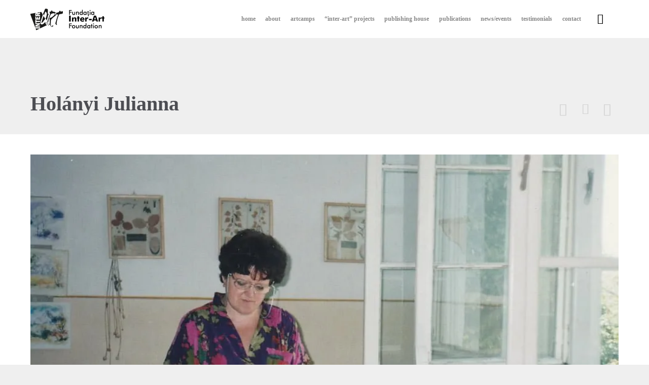

--- FILE ---
content_type: text/html; charset=UTF-8
request_url: https://www.interart-aiud.eu/artists/holanyi-julianna/
body_size: 22859
content:
<!DOCTYPE html><html dir="ltr" lang="en-US" prefix="og: https://ogp.me/ns#" class="no-ie no-js"><head><script data-no-optimize="1">var litespeed_docref=sessionStorage.getItem("litespeed_docref");litespeed_docref&&(Object.defineProperty(document,"referrer",{get:function(){return litespeed_docref}}),sessionStorage.removeItem("litespeed_docref"));</script> <meta charset="UTF-8" /><meta http-equiv="X-UA-Compatible" content="IE=edge,chrome=1" /><meta name="viewport" content="width=device-width, initial-scale=1"><link rel="pingback" href="https://www.interart-aiud.eu/xmlrpc.php" /><style id="jetpack-boost-critical-css">@media all{ul{box-sizing:border-box}.screen-reader-text{border:0;clip-path:inset(50%);height:1px;margin:-1px;overflow:hidden;padding:0;position:absolute;width:1px;word-wrap:normal!important}.fa-times:before{content:""}@font-face{font-family:icomoon;font-weight:400;font-style:normal}@font-face{font-family:theme;font-weight:400;font-style:normal}.icon,.icon-b:before{font-family:icomoon!important;font-weight:400!important;font-style:normal!important;display:inline-block;min-width:1em;-webkit-font-smoothing:subpixel-antialiased;-webkit-text-stroke:.01em}.theme.icon{font-family:theme!important}.icon-b:before{content:" "attr(data-icon) " "}.icon-b:before{padding-right:.5em}article,body,details,div,form,h1,h2,header,html,img,label,li,nav,p,section,span,summary,ul{margin:0;padding:0;border:0;font-size:100%;font:inherit;vertical-align:baseline}body,html{overflow-x:hidden;-webkit-text-size-adjust:100%;-webkit-overflow-scrolling:touch}body{overflow:hidden}article,details,header,nav,section{display:block}input{vertical-align:middle}body{font:13px/1.231 sans-serif}button,input{font:99%sans-serif}nav li,nav ul{margin:0;list-style:none;list-style-image:none}input[type=checkbox]{vertical-align:middle}button,input{margin:0;box-shadow:none;border-radius:0}button{padding:0}button{-webkit-appearance:none;background-image:none}button{width:auto;overflow:visible}input{color:#444}.screen-reader-text,.visuallyhidden{border:0;clip:rect(0 0 0 0);height:1px;margin:-1px;overflow:hidden;padding:0;position:absolute;width:1px}.clearfix:after,.clearfix:before,.row:after,.row:before{content:" ";display:block;height:0;overflow:hidden}.clearboth,.clearfix:after,.row:after{clear:both}.clearfix,.row{zoom:1;clear:both}.row .row{margin-left:-15px;margin-right:-15px}.grid-1-1{position:relative;padding:0;float:left;box-sizing:border-box;display:block;padding:0 15px}.grid-1-1{width:100%}body,html,p{color:#141313}*,.main-container,p{font:300 15px/24px"Raleway"}h1{color:#4d4e53}h1{font:bold 40px/60px"Raleway"}h2{color:#4d4e53}h2{font:normal 26px/30px"Raleway"}a{text-decoration:none;color:#d14d42}p{margin:1.2em 0}p:empty{display:none}h1,h2{margin-top:.4em;margin-bottom:.4em}.fixed-header-box{background-repeat:no-repeat;background-position:center top;background-attachment:scroll;background-color:#fff;background-size:cover;position:relative;z-index:10;margin:0 auto;max-width:1380px;box-shadow:0 2px 4px 0#fff0;will-change:transform}body.full .fixed-header-box{max-width:none}.fixed-header-box .logo-wrapper{display:table-cell;vertical-align:middle;text-align:center}.fixed-header-box .logo-wrapper .logo{text-decoration:none!important;line-height:1;display:block}.fixed-header-box .logo-wrapper .logo img{clear:both;padding:0;border:0!important;vertical-align:bottom}.fixed-header-box .logo-wrapper .logo-tagline{font:normal 11px/12px"Raleway";display:block;padding-top:5px;color:#000}header.main-header{box-sizing:border-box;padding:0}header.main-header .first-row{display:table;width:100%;height:26px}header.main-header .second-row{background-repeat:repeat-x;background-position:center top;background-attachment:scroll;background-color:#3e4043;background-size:auto;clear:both;min-height:49px;width:100%}header.main-header #phone-num{padding:10px 0}header.main-header button.header-search{border:0;background:0 0;color:#000;font-size:20px;padding-right:10px}header.main-header.layout-logo-menu .header-contents{display:table;padding:0 60px}header.main-header.layout-logo-menu .first-row{display:table-cell;width:auto;height:auto;background:#fff0;vertical-align:middle}header.main-header.layout-logo-menu .first-row .logo-wrapper{display:block;min-height:75px;position:relative;text-align:left}header.main-header.layout-logo-menu .first-row .logo-wrapper .alternative-logo{position:absolute;top:0;left:0;opacity:0}header.main-header.layout-logo-menu .first-row .logo-tagline{display:none}header.main-header.layout-logo-menu .second-row{display:table-cell;width:100%;background:#fff0;vertical-align:middle;text-align:right}header.main-header.layout-logo-menu .second-row #menus{padding:9.5px 0}header.main-header.layout-logo-menu .second-row.has-search{padding-right:20px}header.main-header.layout-logo-menu #phone-num,header.main-header.layout-logo-menu .search-wrapper{display:table-cell;vertical-align:middle}header.main-header.layout-logo-menu #phone-num{padding-left:20px}.header-middle{position:relative;z-index:10;margin-bottom:0}.header-middle .header-middle-content{padding:0 60px}#wpv-overlay-search{margin:auto;max-width:550px;font-size:50px}#wpv-overlay-search input[type=text]{width:475px;height:60px;max-width:calc(100% - 100px);border:0;border-bottom:1px solid #efefef;background:#fff0;color:#efefef}#wpv-overlay-search input[type=text]::-webkit-input-placeholder{color:#efefef}#wpv-overlay-search input[type=text]:-ms-input-placeholder{color:#efefef}#wpv-overlay-search input[type=text]::placeholder{color:#efefef}#wpv-overlay-search button[type=submit]{width:60px;height:60px;border:0;background:0 0;color:#efefef;vertical-align:bottom;padding:0}body>#wpv-overlay-search{display:none}.meta-header{background-repeat:no-repeat;background-position:center top;background-attachment:scroll;background-color:#efefef;background-size:auto}.meta-header>.limit-wrapper{box-sizing:border-box}.page-header .page-header-content{width:100%;text-align:left}.page-header h1{padding:0!important;width:100%;margin:0;text-align:left}.page-header .title{padding:100px 0 30px 0;display:inline-block;max-width:100%;word-wrap:break-word}.page-header .post-siblings{display:inline-block;padding-bottom:20px}.page-header .post-siblings a span.icon{color:#d4d4d4;font-size:22px}.page-header .post-siblings a[rel=next] span.icon,.page-header .post-siblings a[rel=prev] span.icon{font-size:25px}.page-header .all-items,.page-header a[rel=next],.page-header a[rel=prev]{display:table-cell;vertical-align:middle;text-align:center;padding:10px 5px}.page-header .all-items .icon,.page-header a[rel=next] .icon,.page-header a[rel=prev] .icon{font-size:18px;line-height:normal;text-align:center;padding:5px;background:#fff0;color:#4d4e53;border-radius:3px;background-clip:padding-box;content:"0"}header.main-header .mobile-logo-additions,header.main-header .sub-menu{display:none}#mp-menu-trigger{display:none}html{background-repeat:repeat;background-position:center top;background-attachment:fixed;background-color:#efefef;background-size:auto}#main{background-repeat:no-repeat;background-position:center top;background-attachment:fixed;background-color:#fff;background-size:auto}#sub-header.has-background+#main{padding-top:40px}.limit-wrapper{z-index:555;display:block;float:none;margin:auto;min-width:320px;min-height:100%;max-width:1380px;width:auto;-ms-zoom:1}.limit-wrapper>div{position:relative}#page{position:relative;margin-right:auto;margin-left:auto;min-width:1380px;max-width:1380px;width:auto;height:100%}#page .full{max-width:100%}body.responsive-layout #page{min-width:320px}body.full #page{max-width:none;border:none;box-shadow:none}#page .boxed-layout{position:relative;z-index:0;margin:auto;max-width:1380px;width:100%}#page .boxed-layout #main-content{position:relative}body.full #page{overflow:hidden;max-width:100%}body.full #page .boxed-layout{max-width:100%}.page-wrapper{position:relative}.page-wrapper>article,.page-wrapper>div{box-sizing:border-box;margin-top:-1px;padding:1px 60px 45px 60px}.boxed-layout img{box-sizing:border-box;display:block;max-width:100%;height:auto}ul{margin:.4em 0 .4em 1.3em}ul li{padding-bottom:2px}label{display:block;float:none!important}input[type=text]{box-sizing:border-box;padding:12px;width:100%;border:1px solid #d4d4d4;position:relative;outline:0;margin:0;box-shadow:none!important}input[type=text]{border:1px solid #d4d4d4}#menus{position:relative;z-index:210;min-height:41px}#main-menu .menu{position:relative;min-height:41px;font-size:0}#main-menu .menu .menu-item{position:relative;margin:0;padding:0;list-style:none}#main-menu .menu .menu-item a{display:block;padding:.3em .6em;text-decoration:none}#main-menu .menu .sub-menu{position:absolute;top:0;z-index:200;display:none;margin:0 auto auto 0;width:150px;text-align:left;border-radius:5px;box-shadow:0 2px 4px 0 rgb(0 0 0/.09)}#main-menu .menu .sub-menu a{font:600 12px"Raleway";word-wrap:break-word}#main-menu .menu>.menu-item{padding:9px 5px 5px 0;background:url([data-uri]);display:inline-block}#main-menu .menu>.menu-item>a{border-bottom:2px double #fff0}#main-menu .menu>.menu-item>a{color:#898989;font-weight:600;font-size:12px;font-family:Raleway;line-height:16px}#main-menu .menu>.menu-item>.sub-menu-wrapper>.sub-menu{left:50%;margin:0 auto auto -75px;padding:10px 0;background:#fff}#main-menu .menu>.menu-item>.sub-menu-wrapper>.sub-menu:before{position:absolute;top:-7px;left:67px;width:0;height:0;border:8px solid #fff0;border-top:0;border-bottom:7px solid #fff;content:""}#main-menu .menu>.menu-item>.sub-menu-wrapper>.sub-menu .menu-item>a{padding:.6em 15px;color:#3e4043}#main-menu .menu>.menu-item>.sub-menu-wrapper>.sub-menu .menu-item .sub-menu-wrapper{left:100%;top:0;position:absolute;padding-left:15px}#main-menu .menu>.menu-item>.sub-menu-wrapper>.sub-menu .menu-item .sub-menu-wrapper .sub-menu{position:relative}#main-menu .menu>.menu-item>.sub-menu-wrapper>.sub-menu .menu-item .sub-menu:before{position:absolute;top:10px;left:-15px;width:0;height:0;border:8px solid #fff0;border-left:7px solid #fff;border-right:0;content:""}#main-menu .menu>.menu-item>.sub-menu-wrapper>.sub-menu .menu-item .sub-menu .menu-item{background-color:#fff}#main-menu .menu>.menu-item>.sub-menu-wrapper>.sub-menu .menu-item .sub-menu .menu-item>a{box-sizing:border-box;display:inline-block;padding:.6em 15px;width:100%;color:#3e4043}#main-menu .menu>.menu-item>.sub-menu-wrapper>.sub-menu .menu-item .sub-menu .menu-item:first-child{border-top-left-radius:5px;border-top-right-radius:5px;padding-top:5px}#main-menu .menu>.menu-item>.sub-menu-wrapper>.sub-menu .menu-item .sub-menu .menu-item:last-child{border-bottom-left-radius:5px;border-bottom-right-radius:5px;padding-bottom:5px}.related-content-title{text-align:center}.icon.shortcode{line-height:1;vertical-align:middle!important}.portfolio_image_wrapper{padding:0;border:0;box-shadow:none}body.single-portfolio .related-portfolios{position:relative;padding-top:40px;padding-bottom:60px;background:#efefef}body.single-portfolio .related-portfolios .grid-1-1{padding:0}.portfolios{position:relative}body.full .related-portfolios:before{position:absolute;top:0;left:-100%;width:300%;height:100%;background:#efefef;content:""}article.type-portfolio{margin-bottom:60px;padding-bottom:0!important}article.type-portfolio .portfolio-text-content .portfolio-content{margin-bottom:0;padding-top:30px}article.type-portfolio .portfolio_image_wrapper{position:relative;overflow:hidden;width:auto!important;text-align:center}article.type-portfolio .portfolio_image_wrapper>img{width:100%;height:auto}footer.main-footer p{font:normal 14px/20px"Raleway";color:#898989}#scroll-to-top{display:block;width:25px!important;height:22px!important;line-height:22px!important;font-size:20px!important;padding:4px;margin-left:2px;font-family:icomoon;text-align:center;z-index:9998;border:none!important;position:relative;background:#3e4043;text-shadow:0-1px 0#252729;color:#efefef!important;border-radius:3px 0 0 3px;background-clip:padding-box}#scroll-to-top{position:fixed;bottom:69px;right:0;z-index:-1;border-radius:3px 0 0;background-clip:padding-box;opacity:0}.portfolios{padding-top:15px;padding-bottom:15px}@media (min-width:959px){header.main-header{overflow:visible}#sub-header{position:relative;z-index:2}#sub-header header.page-header{padding:0 60px}.page-header.has-buttons .page-header-content{display:table}.page-header.has-buttons .page-header-content>.post-siblings,.page-header.has-buttons .page-header-content>h1{display:table-cell;vertical-align:bottom}}@media (min-width:959px) and (max-width:1280px){.responsive-layout header.main-header{position:relative;top:0;right:0;left:0;margin:0}}@media (max-width:958px){.responsive-layout #scroll-to-top{bottom:50px}.responsive-layout .grid-1-1{margin-bottom:0}.responsive-layout .grid-1-1:last-child{margin-bottom:0}.responsive-layout .row{margin-bottom:30px}.responsive-layout .row:last-child{margin-bottom:0}.responsive-layout .meta-header-inside{width:100%}.responsive-layout #sub-header{position:relative;z-index:2}.responsive-layout #sub-header header.page-header{padding:0 30px}.responsive-layout #sub-header .meta-header-inside{position:relative;padding:0 0 30px 0;width:100%}.responsive-layout .page-wrapper>article,.responsive-layout .page-wrapper>div{padding-right:30px;padding-left:30px}.responsive-layout .header-middle{margin-bottom:0}.responsive-layout .header-middle .header-middle-content{padding-right:30px;padding-left:30px}.responsive-layout #page{overflow:hidden}.responsive-layout .meta-header-inside{padding:0 0 30px 0}}@media (min-width:700px) and (max-width:958px){.responsive-layout .page-wrapper>article,.responsive-layout .page-wrapper>div{padding-left:120px;padding-right:120px}.responsive-layout .header-middle .header-middle-content{padding:0 120px!important}}@media (max-width:959px){.responsive-layout header.main-header{position:relative;top:0;right:0;left:0;margin:0}.responsive-layout header.main-header .logo-wrapper .logo{display:table-cell;vertical-align:middle;min-width:0!important;width:100%;box-sizing:border-box}.responsive-layout header.main-header .logo-wrapper .logo img{top:0;display:block;opacity:1!important;height:auto;max-width:100%}.responsive-layout header.main-header .logo-wrapper .logo img.alternative-logo{display:none}.responsive-layout header.main-header .logo-wrapper .mobile-logo-additions{display:table-cell;vertical-align:middle;text-align:right;width:100%;white-space:nowrap}.responsive-layout header.main-header .logo-wrapper .mobile-logo-additions .header-search{vertical-align:middle}.responsive-layout header.main-header #phone-num{display:none}.responsive-layout header.main-header .search-wrapper{display:none}.responsive-layout .fixed-header-box .logo-wrapper{padding-right:20px}.responsive-layout header.main-header.layout-logo-menu .header-contents{display:block;padding:0;margin:0}.responsive-layout header.main-header.layout-logo-menu .first-row{display:block;padding:0}.responsive-layout header.main-header.layout-logo-menu .first-row .logo-wrapper{min-height:0}.responsive-layout header.main-header.layout-logo-menu .first-row .logo-wrapper .logo{top:0}.responsive-layout header.main-header.layout-logo-menu .first-row .logo-wrapper .logo img{padding:0!important}.responsive-layout header.main-header .second-row{display:none!important}.responsive-layout header.main-header .logo{padding:10px 0}.responsive-layout header.main-header .logo img{max-height:65px}.responsive-layout header.main-header .logo-wrapper{padding-left:70px;zoom:1;clear:both}.responsive-layout header.main-header .logo-wrapper:after,.responsive-layout header.main-header .logo-wrapper:before{content:" ";display:table}.responsive-layout header.main-header .logo-wrapper:after{clear:both}.responsive-layout .fixed-header-box{padding:0}.responsive-layout #menus{float:none;display:inline-block}.responsive-layout #mp-menu-trigger{position:absolute;top:50%;left:0;z-index:600;display:block;margin-top:-17.5px;padding-left:20px;padding-right:20px;width:35px;height:35px;text-indent:-100000px;visibility:hidden}.responsive-layout #mp-menu-trigger:before{position:absolute;top:0;left:20px;padding:0;width:35px;height:35px;color:#d14d42;text-indent:0;font-size:35px;line-height:.9}}#main-menu .menu .sub-menu{width:250px}.clearfix:after{content:"";display:table;clear:both}@font-face{font-family:Raleway;font-style:italic;font-weight:400;unicode-range:U+0460-052F,U+1C80-1C88,U+20B4,U+2DE0-2DFF,U+A640-A69F,U+FE2E-FE2F}@font-face{font-family:Raleway;font-style:italic;font-weight:400;unicode-range:U+0301,U+0400-045F,U+0490-0491,U+04B0-04B1,U+2116}@font-face{font-family:Raleway;font-style:italic;font-weight:400;unicode-range:U+0102-0103,U+0110-0111,U+0128-0129,U+0168-0169,U+01A0-01A1,U+01AF-01B0,U+0300-0301,U+0303-0304,U+0308-0309,U+0323,U+0329,U+1EA0-1EF9,U+20AB}@font-face{font-family:Raleway;font-style:italic;font-weight:400;unicode-range:U+0100-02AF,U+0304,U+0308,U+0329,U+1E00-1E9F,U+1EF2-1EFF,U+2020,U+20A0-20AB,U+20AD-20CF,U+2113,U+2C60-2C7F,U+A720-A7FF}@font-face{font-family:Raleway;font-style:italic;font-weight:400;unicode-range:U+0000-00FF,U+0131,U+0152-0153,U+02BB-02BC,U+02C6,U+02DA,U+02DC,U+0304,U+0308,U+0329,U+2000-206F,U+2074,U+20AC,U+2122,U+2191,U+2193,U+2212,U+2215,U+FEFF,U+FFFD}@font-face{font-family:Raleway;font-style:normal;font-weight:300;unicode-range:U+0460-052F,U+1C80-1C88,U+20B4,U+2DE0-2DFF,U+A640-A69F,U+FE2E-FE2F}@font-face{font-family:Raleway;font-style:normal;font-weight:300;unicode-range:U+0301,U+0400-045F,U+0490-0491,U+04B0-04B1,U+2116}@font-face{font-family:Raleway;font-style:normal;font-weight:300;unicode-range:U+0102-0103,U+0110-0111,U+0128-0129,U+0168-0169,U+01A0-01A1,U+01AF-01B0,U+0300-0301,U+0303-0304,U+0308-0309,U+0323,U+0329,U+1EA0-1EF9,U+20AB}@font-face{font-family:Raleway;font-style:normal;font-weight:300;unicode-range:U+0100-02AF,U+0304,U+0308,U+0329,U+1E00-1E9F,U+1EF2-1EFF,U+2020,U+20A0-20AB,U+20AD-20CF,U+2113,U+2C60-2C7F,U+A720-A7FF}@font-face{font-family:Raleway;font-style:normal;font-weight:300;unicode-range:U+0000-00FF,U+0131,U+0152-0153,U+02BB-02BC,U+02C6,U+02DA,U+02DC,U+0304,U+0308,U+0329,U+2000-206F,U+2074,U+20AC,U+2122,U+2191,U+2193,U+2212,U+2215,U+FEFF,U+FFFD}@font-face{font-family:Raleway;font-style:normal;font-weight:400;unicode-range:U+0460-052F,U+1C80-1C88,U+20B4,U+2DE0-2DFF,U+A640-A69F,U+FE2E-FE2F}@font-face{font-family:Raleway;font-style:normal;font-weight:400;unicode-range:U+0301,U+0400-045F,U+0490-0491,U+04B0-04B1,U+2116}@font-face{font-family:Raleway;font-style:normal;font-weight:400;unicode-range:U+0102-0103,U+0110-0111,U+0128-0129,U+0168-0169,U+01A0-01A1,U+01AF-01B0,U+0300-0301,U+0303-0304,U+0308-0309,U+0323,U+0329,U+1EA0-1EF9,U+20AB}@font-face{font-family:Raleway;font-style:normal;font-weight:400;unicode-range:U+0100-02AF,U+0304,U+0308,U+0329,U+1E00-1E9F,U+1EF2-1EFF,U+2020,U+20A0-20AB,U+20AD-20CF,U+2113,U+2C60-2C7F,U+A720-A7FF}@font-face{font-family:Raleway;font-style:normal;font-weight:400;unicode-range:U+0000-00FF,U+0131,U+0152-0153,U+02BB-02BC,U+02C6,U+02DA,U+02DC,U+0304,U+0308,U+0329,U+2000-206F,U+2074,U+20AC,U+2122,U+2191,U+2193,U+2212,U+2215,U+FEFF,U+FFFD}@font-face{font-family:Raleway;font-style:normal;font-weight:600;unicode-range:U+0460-052F,U+1C80-1C88,U+20B4,U+2DE0-2DFF,U+A640-A69F,U+FE2E-FE2F}@font-face{font-family:Raleway;font-style:normal;font-weight:600;unicode-range:U+0301,U+0400-045F,U+0490-0491,U+04B0-04B1,U+2116}@font-face{font-family:Raleway;font-style:normal;font-weight:600;unicode-range:U+0102-0103,U+0110-0111,U+0128-0129,U+0168-0169,U+01A0-01A1,U+01AF-01B0,U+0300-0301,U+0303-0304,U+0308-0309,U+0323,U+0329,U+1EA0-1EF9,U+20AB}@font-face{font-family:Raleway;font-style:normal;font-weight:600;unicode-range:U+0100-02AF,U+0304,U+0308,U+0329,U+1E00-1E9F,U+1EF2-1EFF,U+2020,U+20A0-20AB,U+20AD-20CF,U+2113,U+2C60-2C7F,U+A720-A7FF}@font-face{font-family:Raleway;font-style:normal;font-weight:600;unicode-range:U+0000-00FF,U+0131,U+0152-0153,U+02BB-02BC,U+02C6,U+02DA,U+02DC,U+0304,U+0308,U+0329,U+2000-206F,U+2074,U+20AC,U+2122,U+2191,U+2193,U+2212,U+2215,U+FEFF,U+FFFD}@font-face{font-family:Raleway;font-style:normal;font-weight:700;unicode-range:U+0460-052F,U+1C80-1C88,U+20B4,U+2DE0-2DFF,U+A640-A69F,U+FE2E-FE2F}@font-face{font-family:Raleway;font-style:normal;font-weight:700;unicode-range:U+0301,U+0400-045F,U+0490-0491,U+04B0-04B1,U+2116}@font-face{font-family:Raleway;font-style:normal;font-weight:700;unicode-range:U+0102-0103,U+0110-0111,U+0128-0129,U+0168-0169,U+01A0-01A1,U+01AF-01B0,U+0300-0301,U+0303-0304,U+0308-0309,U+0323,U+0329,U+1EA0-1EF9,U+20AB}@font-face{font-family:Raleway;font-style:normal;font-weight:700;unicode-range:U+0100-02AF,U+0304,U+0308,U+0329,U+1E00-1E9F,U+1EF2-1EFF,U+2020,U+20A0-20AB,U+20AD-20CF,U+2113,U+2C60-2C7F,U+A720-A7FF}@font-face{font-family:Raleway;font-style:normal;font-weight:700;unicode-range:U+0000-00FF,U+0131,U+0152-0153,U+02BB-02BC,U+02C6,U+02DA,U+02DC,U+0304,U+0308,U+0329,U+2000-206F,U+2074,U+20AC,U+2122,U+2191,U+2193,U+2212,U+2215,U+FEFF,U+FFFD}}@media all{.clearfix:after{content:" ";display:block;height:0;clear:both}}@media all{ul{box-sizing:border-box}.screen-reader-text{border:0;clip-path:inset(50%);height:1px;margin:-1px;overflow:hidden;padding:0;position:absolute;width:1px;word-wrap:normal!important}.fa-times:before{content:""}@font-face{font-family:icomoon;font-weight:400;font-style:normal}@font-face{font-family:theme;font-weight:400;font-style:normal}.icon,.icon-b:before{font-family:icomoon!important;font-weight:400!important;font-style:normal!important;display:inline-block;min-width:1em;-webkit-font-smoothing:subpixel-antialiased;-webkit-text-stroke:.01em}.theme.icon{font-family:theme!important}.icon-b:before{content:" "attr(data-icon) " "}.icon-b:before{padding-right:.5em}article,body,details,div,form,h1,h2,header,html,img,label,li,nav,p,section,span,summary,ul{margin:0;padding:0;border:0;font-size:100%;font:inherit;vertical-align:baseline}body,html{overflow-x:hidden;-webkit-text-size-adjust:100%;-webkit-overflow-scrolling:touch}body{overflow:hidden}article,details,header,nav,section{display:block}input{vertical-align:middle}body{font:13px/1.231 sans-serif}button,input{font:99%sans-serif}nav li,nav ul{margin:0;list-style:none;list-style-image:none}input[type=checkbox]{vertical-align:middle}button,input{margin:0;box-shadow:none;border-radius:0}button{padding:0}button{-webkit-appearance:none;background-image:none}button{width:auto;overflow:visible}input{color:#444}.screen-reader-text,.visuallyhidden{border:0;clip:rect(0 0 0 0);height:1px;margin:-1px;overflow:hidden;padding:0;position:absolute;width:1px}.clearfix:after,.clearfix:before,.row:after,.row:before{content:" ";display:block;height:0;overflow:hidden}.clearboth,.clearfix:after,.row:after{clear:both}.clearfix,.row{zoom:1;clear:both}.row .row{margin-left:-15px;margin-right:-15px}.grid-1-1{position:relative;padding:0;float:left;box-sizing:border-box;display:block;padding:0 15px}.grid-1-1{width:100%}body,html,p{color:#141313}*,.main-container,p{font:300 15px/24px"Raleway"}h1{color:#4d4e53}h1{font:bold 40px/60px"Raleway"}h2{color:#4d4e53}h2{font:normal 26px/30px"Raleway"}a{text-decoration:none;color:#d14d42}p{margin:1.2em 0}p:empty{display:none}h1,h2{margin-top:.4em;margin-bottom:.4em}.fixed-header-box{background-repeat:no-repeat;background-position:center top;background-attachment:scroll;background-color:#fff;background-size:cover;position:relative;z-index:10;margin:0 auto;max-width:1380px;box-shadow:0 2px 4px 0#fff0;will-change:transform}body.full .fixed-header-box{max-width:none}.fixed-header-box .logo-wrapper{display:table-cell;vertical-align:middle;text-align:center}.fixed-header-box .logo-wrapper .logo{text-decoration:none!important;line-height:1;display:block}.fixed-header-box .logo-wrapper .logo img{clear:both;padding:0;border:0!important;vertical-align:bottom}.fixed-header-box .logo-wrapper .logo-tagline{font:normal 11px/12px"Raleway";display:block;padding-top:5px;color:#000}header.main-header{box-sizing:border-box;padding:0}header.main-header .first-row{display:table;width:100%;height:26px}header.main-header .second-row{background-repeat:repeat-x;background-position:center top;background-attachment:scroll;background-color:#3e4043;background-size:auto;clear:both;min-height:49px;width:100%}header.main-header #phone-num{padding:10px 0}header.main-header button.header-search{border:0;background:0 0;color:#000;font-size:20px;padding-right:10px}header.main-header.layout-logo-menu .header-contents{display:table;padding:0 60px}header.main-header.layout-logo-menu .first-row{display:table-cell;width:auto;height:auto;background:#fff0;vertical-align:middle}header.main-header.layout-logo-menu .first-row .logo-wrapper{display:block;min-height:75px;position:relative;text-align:left}header.main-header.layout-logo-menu .first-row .logo-wrapper .alternative-logo{position:absolute;top:0;left:0;opacity:0}header.main-header.layout-logo-menu .first-row .logo-tagline{display:none}header.main-header.layout-logo-menu .second-row{display:table-cell;width:100%;background:#fff0;vertical-align:middle;text-align:right}header.main-header.layout-logo-menu .second-row #menus{padding:9.5px 0}header.main-header.layout-logo-menu .second-row.has-search{padding-right:20px}header.main-header.layout-logo-menu #phone-num,header.main-header.layout-logo-menu .search-wrapper{display:table-cell;vertical-align:middle}header.main-header.layout-logo-menu #phone-num{padding-left:20px}.header-middle{position:relative;z-index:10;margin-bottom:0}.header-middle .header-middle-content{padding:0 60px}#wpv-overlay-search{margin:auto;max-width:550px;font-size:50px}#wpv-overlay-search input[type=text]{width:475px;height:60px;max-width:calc(100% - 100px);border:0;border-bottom:1px solid #efefef;background:#fff0;color:#efefef}#wpv-overlay-search input[type=text]::-webkit-input-placeholder{color:#efefef}#wpv-overlay-search input[type=text]:-ms-input-placeholder{color:#efefef}#wpv-overlay-search input[type=text]::placeholder{color:#efefef}#wpv-overlay-search button[type=submit]{width:60px;height:60px;border:0;background:0 0;color:#efefef;vertical-align:bottom;padding:0}body>#wpv-overlay-search{display:none}.meta-header{background-repeat:no-repeat;background-position:center top;background-attachment:scroll;background-color:#efefef;background-size:auto}.meta-header>.limit-wrapper{box-sizing:border-box}.page-header .page-header-content{width:100%;text-align:left}.page-header h1{padding:0!important;width:100%;margin:0;text-align:left}.page-header .title{padding:100px 0 30px 0;display:inline-block;max-width:100%;word-wrap:break-word}.page-header .post-siblings{display:inline-block;padding-bottom:20px}.page-header .post-siblings a span.icon{color:#d4d4d4;font-size:22px}.page-header .post-siblings a[rel=next] span.icon,.page-header .post-siblings a[rel=prev] span.icon{font-size:25px}.page-header .all-items,.page-header a[rel=next],.page-header a[rel=prev]{display:table-cell;vertical-align:middle;text-align:center;padding:10px 5px}.page-header .all-items .icon,.page-header a[rel=next] .icon,.page-header a[rel=prev] .icon{font-size:18px;line-height:normal;text-align:center;padding:5px;background:#fff0;color:#4d4e53;border-radius:3px;background-clip:padding-box;content:"0"}header.main-header .mobile-logo-additions,header.main-header .sub-menu{display:none}#mp-menu-trigger{display:none}html{background-repeat:repeat;background-position:center top;background-attachment:fixed;background-color:#efefef;background-size:auto}#main{background-repeat:no-repeat;background-position:center top;background-attachment:fixed;background-color:#fff;background-size:auto}#sub-header.has-background+#main{padding-top:40px}.limit-wrapper{z-index:555;display:block;float:none;margin:auto;min-width:320px;min-height:100%;max-width:1380px;width:auto;-ms-zoom:1}.limit-wrapper>div{position:relative}#page{position:relative;margin-right:auto;margin-left:auto;min-width:1380px;max-width:1380px;width:auto;height:100%}#page .full{max-width:100%}body.responsive-layout #page{min-width:320px}body.full #page{max-width:none;border:none;box-shadow:none}#page .boxed-layout{position:relative;z-index:0;margin:auto;max-width:1380px;width:100%}#page .boxed-layout #main-content{position:relative}body.full #page{overflow:hidden;max-width:100%}body.full #page .boxed-layout{max-width:100%}.page-wrapper{position:relative}.page-wrapper>article,.page-wrapper>div{box-sizing:border-box;margin-top:-1px;padding:1px 60px 45px 60px}.boxed-layout img{box-sizing:border-box;display:block;max-width:100%;height:auto}ul{margin:.4em 0 .4em 1.3em}ul li{padding-bottom:2px}label{display:block;float:none!important}input[type=text]{box-sizing:border-box;padding:12px;width:100%;border:1px solid #d4d4d4;position:relative;outline:0;margin:0;box-shadow:none!important}input[type=text]{border:1px solid #d4d4d4}#menus{position:relative;z-index:210;min-height:41px}#main-menu .menu{position:relative;min-height:41px;font-size:0}#main-menu .menu .menu-item{position:relative;margin:0;padding:0;list-style:none}#main-menu .menu .menu-item a{display:block;padding:.3em .6em;text-decoration:none}#main-menu .menu .sub-menu{position:absolute;top:0;z-index:200;display:none;margin:0 auto auto 0;width:150px;text-align:left;border-radius:5px;box-shadow:0 2px 4px 0 rgb(0 0 0/.09)}#main-menu .menu .sub-menu a{font:600 12px"Raleway";word-wrap:break-word}#main-menu .menu>.menu-item{padding:9px 5px 5px 0;background:url([data-uri]);display:inline-block}#main-menu .menu>.menu-item>a{border-bottom:2px double #fff0}#main-menu .menu>.menu-item>a{color:#898989;font-weight:600;font-size:12px;font-family:Raleway;line-height:16px}#main-menu .menu>.menu-item>.sub-menu-wrapper>.sub-menu{left:50%;margin:0 auto auto -75px;padding:10px 0;background:#fff}#main-menu .menu>.menu-item>.sub-menu-wrapper>.sub-menu:before{position:absolute;top:-7px;left:67px;width:0;height:0;border:8px solid #fff0;border-top:0;border-bottom:7px solid #fff;content:""}#main-menu .menu>.menu-item>.sub-menu-wrapper>.sub-menu .menu-item>a{padding:.6em 15px;color:#3e4043}#main-menu .menu>.menu-item>.sub-menu-wrapper>.sub-menu .menu-item .sub-menu-wrapper{left:100%;top:0;position:absolute;padding-left:15px}#main-menu .menu>.menu-item>.sub-menu-wrapper>.sub-menu .menu-item .sub-menu-wrapper .sub-menu{position:relative}#main-menu .menu>.menu-item>.sub-menu-wrapper>.sub-menu .menu-item .sub-menu:before{position:absolute;top:10px;left:-15px;width:0;height:0;border:8px solid #fff0;border-left:7px solid #fff;border-right:0;content:""}#main-menu .menu>.menu-item>.sub-menu-wrapper>.sub-menu .menu-item .sub-menu .menu-item{background-color:#fff}#main-menu .menu>.menu-item>.sub-menu-wrapper>.sub-menu .menu-item .sub-menu .menu-item>a{box-sizing:border-box;display:inline-block;padding:.6em 15px;width:100%;color:#3e4043}#main-menu .menu>.menu-item>.sub-menu-wrapper>.sub-menu .menu-item .sub-menu .menu-item:first-child{border-top-left-radius:5px;border-top-right-radius:5px;padding-top:5px}#main-menu .menu>.menu-item>.sub-menu-wrapper>.sub-menu .menu-item .sub-menu .menu-item:last-child{border-bottom-left-radius:5px;border-bottom-right-radius:5px;padding-bottom:5px}.related-content-title{text-align:center}.icon.shortcode{line-height:1;vertical-align:middle!important}.portfolio_image_wrapper{padding:0;border:0;box-shadow:none}body.single-portfolio .related-portfolios{position:relative;padding-top:40px;padding-bottom:60px;background:#efefef}body.single-portfolio .related-portfolios .grid-1-1{padding:0}.portfolios{position:relative}body.full .related-portfolios:before{position:absolute;top:0;left:-100%;width:300%;height:100%;background:#efefef;content:""}article.type-portfolio{margin-bottom:60px;padding-bottom:0!important}article.type-portfolio .portfolio-text-content .portfolio-content{margin-bottom:0;padding-top:30px}article.type-portfolio .portfolio_image_wrapper{position:relative;overflow:hidden;width:auto!important;text-align:center}article.type-portfolio .portfolio_image_wrapper>img{width:100%;height:auto}footer.main-footer p{font:normal 14px/20px"Raleway";color:#898989}#scroll-to-top{display:block;width:25px!important;height:22px!important;line-height:22px!important;font-size:20px!important;padding:4px;margin-left:2px;font-family:icomoon;text-align:center;z-index:9998;border:none!important;position:relative;background:#3e4043;text-shadow:0-1px 0#252729;color:#efefef!important;border-radius:3px 0 0 3px;background-clip:padding-box}#scroll-to-top{position:fixed;bottom:69px;right:0;z-index:-1;border-radius:3px 0 0;background-clip:padding-box;opacity:0}.portfolios{padding-top:15px;padding-bottom:15px}@media (min-width:959px){header.main-header{overflow:visible}#sub-header{position:relative;z-index:2}#sub-header header.page-header{padding:0 60px}.page-header.has-buttons .page-header-content{display:table}.page-header.has-buttons .page-header-content>.post-siblings,.page-header.has-buttons .page-header-content>h1{display:table-cell;vertical-align:bottom}}@media (min-width:959px) and (max-width:1280px){.responsive-layout header.main-header{position:relative;top:0;right:0;left:0;margin:0}}@media (max-width:958px){.responsive-layout #scroll-to-top{bottom:50px}.responsive-layout .grid-1-1{margin-bottom:0}.responsive-layout .grid-1-1:last-child{margin-bottom:0}.responsive-layout .row{margin-bottom:30px}.responsive-layout .row:last-child{margin-bottom:0}.responsive-layout .meta-header-inside{width:100%}.responsive-layout #sub-header{position:relative;z-index:2}.responsive-layout #sub-header header.page-header{padding:0 30px}.responsive-layout #sub-header .meta-header-inside{position:relative;padding:0 0 30px 0;width:100%}.responsive-layout .page-wrapper>article,.responsive-layout .page-wrapper>div{padding-right:30px;padding-left:30px}.responsive-layout .header-middle{margin-bottom:0}.responsive-layout .header-middle .header-middle-content{padding-right:30px;padding-left:30px}.responsive-layout #page{overflow:hidden}.responsive-layout .meta-header-inside{padding:0 0 30px 0}}@media (min-width:700px) and (max-width:958px){.responsive-layout .page-wrapper>article,.responsive-layout .page-wrapper>div{padding-left:120px;padding-right:120px}.responsive-layout .header-middle .header-middle-content{padding:0 120px!important}}@media (max-width:959px){.responsive-layout header.main-header{position:relative;top:0;right:0;left:0;margin:0}.responsive-layout header.main-header .logo-wrapper .logo{display:table-cell;vertical-align:middle;min-width:0!important;width:100%;box-sizing:border-box}.responsive-layout header.main-header .logo-wrapper .logo img{top:0;display:block;opacity:1!important;height:auto;max-width:100%}.responsive-layout header.main-header .logo-wrapper .logo img.alternative-logo{display:none}.responsive-layout header.main-header .logo-wrapper .mobile-logo-additions{display:table-cell;vertical-align:middle;text-align:right;width:100%;white-space:nowrap}.responsive-layout header.main-header .logo-wrapper .mobile-logo-additions .header-search{vertical-align:middle}.responsive-layout header.main-header #phone-num{display:none}.responsive-layout header.main-header .search-wrapper{display:none}.responsive-layout .fixed-header-box .logo-wrapper{padding-right:20px}.responsive-layout header.main-header.layout-logo-menu .header-contents{display:block;padding:0;margin:0}.responsive-layout header.main-header.layout-logo-menu .first-row{display:block;padding:0}.responsive-layout header.main-header.layout-logo-menu .first-row .logo-wrapper{min-height:0}.responsive-layout header.main-header.layout-logo-menu .first-row .logo-wrapper .logo{top:0}.responsive-layout header.main-header.layout-logo-menu .first-row .logo-wrapper .logo img{padding:0!important}.responsive-layout header.main-header .second-row{display:none!important}.responsive-layout header.main-header .logo{padding:10px 0}.responsive-layout header.main-header .logo img{max-height:65px}.responsive-layout header.main-header .logo-wrapper{padding-left:70px;zoom:1;clear:both}.responsive-layout header.main-header .logo-wrapper:after,.responsive-layout header.main-header .logo-wrapper:before{content:" ";display:table}.responsive-layout header.main-header .logo-wrapper:after{clear:both}.responsive-layout .fixed-header-box{padding:0}.responsive-layout #menus{float:none;display:inline-block}.responsive-layout #mp-menu-trigger{position:absolute;top:50%;left:0;z-index:600;display:block;margin-top:-17.5px;padding-left:20px;padding-right:20px;width:35px;height:35px;text-indent:-100000px;visibility:hidden}.responsive-layout #mp-menu-trigger:before{position:absolute;top:0;left:20px;padding:0;width:35px;height:35px;color:#d14d42;text-indent:0;font-size:35px;line-height:.9}}#main-menu .menu .sub-menu{width:250px}.clearfix:after{content:"";display:table;clear:both}@font-face{font-family:Raleway;font-style:italic;font-weight:400;unicode-range:U+0460-052F,U+1C80-1C88,U+20B4,U+2DE0-2DFF,U+A640-A69F,U+FE2E-FE2F}@font-face{font-family:Raleway;font-style:italic;font-weight:400;unicode-range:U+0301,U+0400-045F,U+0490-0491,U+04B0-04B1,U+2116}@font-face{font-family:Raleway;font-style:italic;font-weight:400;unicode-range:U+0102-0103,U+0110-0111,U+0128-0129,U+0168-0169,U+01A0-01A1,U+01AF-01B0,U+0300-0301,U+0303-0304,U+0308-0309,U+0323,U+0329,U+1EA0-1EF9,U+20AB}@font-face{font-family:Raleway;font-style:italic;font-weight:400;unicode-range:U+0100-02AF,U+0304,U+0308,U+0329,U+1E00-1E9F,U+1EF2-1EFF,U+2020,U+20A0-20AB,U+20AD-20CF,U+2113,U+2C60-2C7F,U+A720-A7FF}@font-face{font-family:Raleway;font-style:italic;font-weight:400;unicode-range:U+0000-00FF,U+0131,U+0152-0153,U+02BB-02BC,U+02C6,U+02DA,U+02DC,U+0304,U+0308,U+0329,U+2000-206F,U+2074,U+20AC,U+2122,U+2191,U+2193,U+2212,U+2215,U+FEFF,U+FFFD}@font-face{font-family:Raleway;font-style:normal;font-weight:300;unicode-range:U+0460-052F,U+1C80-1C88,U+20B4,U+2DE0-2DFF,U+A640-A69F,U+FE2E-FE2F}@font-face{font-family:Raleway;font-style:normal;font-weight:300;unicode-range:U+0301,U+0400-045F,U+0490-0491,U+04B0-04B1,U+2116}@font-face{font-family:Raleway;font-style:normal;font-weight:300;unicode-range:U+0102-0103,U+0110-0111,U+0128-0129,U+0168-0169,U+01A0-01A1,U+01AF-01B0,U+0300-0301,U+0303-0304,U+0308-0309,U+0323,U+0329,U+1EA0-1EF9,U+20AB}@font-face{font-family:Raleway;font-style:normal;font-weight:300;unicode-range:U+0100-02AF,U+0304,U+0308,U+0329,U+1E00-1E9F,U+1EF2-1EFF,U+2020,U+20A0-20AB,U+20AD-20CF,U+2113,U+2C60-2C7F,U+A720-A7FF}@font-face{font-family:Raleway;font-style:normal;font-weight:300;unicode-range:U+0000-00FF,U+0131,U+0152-0153,U+02BB-02BC,U+02C6,U+02DA,U+02DC,U+0304,U+0308,U+0329,U+2000-206F,U+2074,U+20AC,U+2122,U+2191,U+2193,U+2212,U+2215,U+FEFF,U+FFFD}@font-face{font-family:Raleway;font-style:normal;font-weight:400;unicode-range:U+0460-052F,U+1C80-1C88,U+20B4,U+2DE0-2DFF,U+A640-A69F,U+FE2E-FE2F}@font-face{font-family:Raleway;font-style:normal;font-weight:400;unicode-range:U+0301,U+0400-045F,U+0490-0491,U+04B0-04B1,U+2116}@font-face{font-family:Raleway;font-style:normal;font-weight:400;unicode-range:U+0102-0103,U+0110-0111,U+0128-0129,U+0168-0169,U+01A0-01A1,U+01AF-01B0,U+0300-0301,U+0303-0304,U+0308-0309,U+0323,U+0329,U+1EA0-1EF9,U+20AB}@font-face{font-family:Raleway;font-style:normal;font-weight:400;unicode-range:U+0100-02AF,U+0304,U+0308,U+0329,U+1E00-1E9F,U+1EF2-1EFF,U+2020,U+20A0-20AB,U+20AD-20CF,U+2113,U+2C60-2C7F,U+A720-A7FF}@font-face{font-family:Raleway;font-style:normal;font-weight:400;unicode-range:U+0000-00FF,U+0131,U+0152-0153,U+02BB-02BC,U+02C6,U+02DA,U+02DC,U+0304,U+0308,U+0329,U+2000-206F,U+2074,U+20AC,U+2122,U+2191,U+2193,U+2212,U+2215,U+FEFF,U+FFFD}@font-face{font-family:Raleway;font-style:normal;font-weight:600;unicode-range:U+0460-052F,U+1C80-1C88,U+20B4,U+2DE0-2DFF,U+A640-A69F,U+FE2E-FE2F}@font-face{font-family:Raleway;font-style:normal;font-weight:600;unicode-range:U+0301,U+0400-045F,U+0490-0491,U+04B0-04B1,U+2116}@font-face{font-family:Raleway;font-style:normal;font-weight:600;unicode-range:U+0102-0103,U+0110-0111,U+0128-0129,U+0168-0169,U+01A0-01A1,U+01AF-01B0,U+0300-0301,U+0303-0304,U+0308-0309,U+0323,U+0329,U+1EA0-1EF9,U+20AB}@font-face{font-family:Raleway;font-style:normal;font-weight:600;unicode-range:U+0100-02AF,U+0304,U+0308,U+0329,U+1E00-1E9F,U+1EF2-1EFF,U+2020,U+20A0-20AB,U+20AD-20CF,U+2113,U+2C60-2C7F,U+A720-A7FF}@font-face{font-family:Raleway;font-style:normal;font-weight:600;unicode-range:U+0000-00FF,U+0131,U+0152-0153,U+02BB-02BC,U+02C6,U+02DA,U+02DC,U+0304,U+0308,U+0329,U+2000-206F,U+2074,U+20AC,U+2122,U+2191,U+2193,U+2212,U+2215,U+FEFF,U+FFFD}@font-face{font-family:Raleway;font-style:normal;font-weight:700;unicode-range:U+0460-052F,U+1C80-1C88,U+20B4,U+2DE0-2DFF,U+A640-A69F,U+FE2E-FE2F}@font-face{font-family:Raleway;font-style:normal;font-weight:700;unicode-range:U+0301,U+0400-045F,U+0490-0491,U+04B0-04B1,U+2116}@font-face{font-family:Raleway;font-style:normal;font-weight:700;unicode-range:U+0102-0103,U+0110-0111,U+0128-0129,U+0168-0169,U+01A0-01A1,U+01AF-01B0,U+0300-0301,U+0303-0304,U+0308-0309,U+0323,U+0329,U+1EA0-1EF9,U+20AB}@font-face{font-family:Raleway;font-style:normal;font-weight:700;unicode-range:U+0100-02AF,U+0304,U+0308,U+0329,U+1E00-1E9F,U+1EF2-1EFF,U+2020,U+20A0-20AB,U+20AD-20CF,U+2113,U+2C60-2C7F,U+A720-A7FF}@font-face{font-family:Raleway;font-style:normal;font-weight:700;unicode-range:U+0000-00FF,U+0131,U+0152-0153,U+02BB-02BC,U+02C6,U+02DA,U+02DC,U+0304,U+0308,U+0329,U+2000-206F,U+2074,U+20AC,U+2122,U+2191,U+2193,U+2212,U+2215,U+FEFF,U+FFFD}}</style><title>Holányi Julianna - &quot;Inter-Art&quot; Foundation Aiud, Romania</title><meta name="robots" content="max-image-preview:large" /><link rel="canonical" href="https://www.interart-aiud.eu/artists/holanyi-julianna/" /><meta name="generator" content="All in One SEO (AIOSEO) 4.9.3" /><meta property="og:locale" content="en_US" /><meta property="og:site_name" content="&quot;Inter-Art&quot; Foundation Aiud, Romania - Fundatia &quot;Inter-Art&quot; Aiud, Romania" /><meta property="og:type" content="article" /><meta property="og:title" content="Holányi Julianna - &quot;Inter-Art&quot; Foundation Aiud, Romania" /><meta property="og:url" content="https://www.interart-aiud.eu/artists/holanyi-julianna/" /><meta property="og:image" content="https://www.interart-aiud.eu/wp-content/uploads/2025/03/470565883_988039583362400_303909805091967456_n.jpg" /><meta property="og:image:secure_url" content="https://www.interart-aiud.eu/wp-content/uploads/2025/03/470565883_988039583362400_303909805091967456_n.jpg" /><meta property="og:image:width" content="1920" /><meta property="og:image:height" content="1281" /><meta property="article:published_time" content="2018-03-31T12:33:51+00:00" /><meta property="article:modified_time" content="2019-08-13T10:20:55+00:00" /><meta property="article:publisher" content="https://www.facebook.com/InterArtAiud/" /><meta name="twitter:card" content="summary_large_image" /><meta name="twitter:title" content="Holányi Julianna - &quot;Inter-Art&quot; Foundation Aiud, Romania" /><meta name="twitter:image" content="https://www.interart-aiud.eu/wp-content/uploads/2025/03/470565883_988039583362400_303909805091967456_n.jpg" /> <script data-jetpack-boost="ignore" type="application/ld+json" class="aioseo-schema">{"@context":"https:\/\/schema.org","@graph":[{"@type":"BreadcrumbList","@id":"https:\/\/www.interart-aiud.eu\/artists\/holanyi-julianna\/#breadcrumblist","itemListElement":[{"@type":"ListItem","@id":"https:\/\/www.interart-aiud.eu#listItem","position":1,"name":"Home","item":"https:\/\/www.interart-aiud.eu","nextItem":{"@type":"ListItem","@id":"https:\/\/www.interart-aiud.eu\/?portfolio_category=artists#listItem","name":"artists"}},{"@type":"ListItem","@id":"https:\/\/www.interart-aiud.eu\/?portfolio_category=artists#listItem","position":2,"name":"artists","item":"https:\/\/www.interart-aiud.eu\/?portfolio_category=artists","nextItem":{"@type":"ListItem","@id":"https:\/\/www.interart-aiud.eu\/?portfolio_category=1996#listItem","name":"1996"},"previousItem":{"@type":"ListItem","@id":"https:\/\/www.interart-aiud.eu#listItem","name":"Home"}},{"@type":"ListItem","@id":"https:\/\/www.interart-aiud.eu\/?portfolio_category=1996#listItem","position":3,"name":"1996","item":"https:\/\/www.interart-aiud.eu\/?portfolio_category=1996","nextItem":{"@type":"ListItem","@id":"https:\/\/www.interart-aiud.eu\/artists\/holanyi-julianna\/#listItem","name":"Hol\u00e1nyi Julianna"},"previousItem":{"@type":"ListItem","@id":"https:\/\/www.interart-aiud.eu\/?portfolio_category=artists#listItem","name":"artists"}},{"@type":"ListItem","@id":"https:\/\/www.interart-aiud.eu\/artists\/holanyi-julianna\/#listItem","position":4,"name":"Hol\u00e1nyi Julianna","previousItem":{"@type":"ListItem","@id":"https:\/\/www.interart-aiud.eu\/?portfolio_category=1996#listItem","name":"1996"}}]},{"@type":"Organization","@id":"https:\/\/www.interart-aiud.eu\/#organization","name":"\"Inter-Art\" Foundation Aiud, Romania","description":"Fundatia \"Inter-Art\" Aiud, Romania","url":"https:\/\/www.interart-aiud.eu\/","logo":{"@type":"ImageObject","url":"https:\/\/i0.wp.com\/www.interart-aiud.eu\/wp-content\/uploads\/2018\/01\/logo-inter-art-black.png?fit=300%2C120&ssl=1","@id":"https:\/\/www.interart-aiud.eu\/artists\/holanyi-julianna\/#organizationLogo","width":300,"height":120},"image":{"@id":"https:\/\/www.interart-aiud.eu\/artists\/holanyi-julianna\/#organizationLogo"},"sameAs":["https:\/\/www.instagram.com\/interartfoundation\/"]},{"@type":"WebPage","@id":"https:\/\/www.interart-aiud.eu\/artists\/holanyi-julianna\/#webpage","url":"https:\/\/www.interart-aiud.eu\/artists\/holanyi-julianna\/","name":"Hol\u00e1nyi Julianna - \"Inter-Art\" Foundation Aiud, Romania","inLanguage":"en-US","isPartOf":{"@id":"https:\/\/www.interart-aiud.eu\/#website"},"breadcrumb":{"@id":"https:\/\/www.interart-aiud.eu\/artists\/holanyi-julianna\/#breadcrumblist"},"image":{"@type":"ImageObject","url":"https:\/\/i0.wp.com\/www.interart-aiud.eu\/wp-content\/uploads\/2018\/03\/artist-hungary-Hol%C3%A1nyi-Julianna.jpg?fit=960%2C640&ssl=1","@id":"https:\/\/www.interart-aiud.eu\/artists\/holanyi-julianna\/#mainImage","width":960,"height":640},"primaryImageOfPage":{"@id":"https:\/\/www.interart-aiud.eu\/artists\/holanyi-julianna\/#mainImage"},"datePublished":"2018-03-31T14:33:51+03:00","dateModified":"2019-08-13T12:20:55+03:00"},{"@type":"WebSite","@id":"https:\/\/www.interart-aiud.eu\/#website","url":"https:\/\/www.interart-aiud.eu\/","name":"\"Inter-Art\" Foundation Aiud, Romania","description":"Fundatia \"Inter-Art\" Aiud, Romania","inLanguage":"en-US","publisher":{"@id":"https:\/\/www.interart-aiud.eu\/#organization"}}]}</script> <!--[if lt IE 9]><script data-jetpack-boost="ignore">var rfbwp_ie_8 = true;</script><![endif]--><link rel='dns-prefetch' href='//www.googletagmanager.com' /><link rel='dns-prefetch' href='//stats.wp.com' /><link rel='preconnect' href='//i0.wp.com' /><link rel="alternate" type="application/rss+xml" title="&quot;Inter-Art&quot; Foundation Aiud, Romania &raquo; Feed" href="https://www.interart-aiud.eu/feed/" /><link rel="alternate" type="application/rss+xml" title="&quot;Inter-Art&quot; Foundation Aiud, Romania &raquo; Comments Feed" href="https://www.interart-aiud.eu/comments/feed/" /><link rel="alternate" title="oEmbed (JSON)" type="application/json+oembed" href="https://www.interart-aiud.eu/wp-json/oembed/1.0/embed?url=https%3A%2F%2Fwww.interart-aiud.eu%2Fartists%2Fholanyi-julianna%2F" /><link rel="alternate" title="oEmbed (XML)" type="text/xml+oembed" href="https://www.interart-aiud.eu/wp-json/oembed/1.0/embed?url=https%3A%2F%2Fwww.interart-aiud.eu%2Fartists%2Fholanyi-julianna%2F&#038;format=xml" />
<noscript><link rel='stylesheet' id='all-css-9d1bf568f4915615c7703e114a8f6c7f' href='https://www.interart-aiud.eu/wp-content/boost-cache/static/96046e8d2e.min.css' type='text/css' media='all' /></noscript><style id='global-styles-inline-css'>:root{--wp--preset--aspect-ratio--square: 1;--wp--preset--aspect-ratio--4-3: 4/3;--wp--preset--aspect-ratio--3-4: 3/4;--wp--preset--aspect-ratio--3-2: 3/2;--wp--preset--aspect-ratio--2-3: 2/3;--wp--preset--aspect-ratio--16-9: 16/9;--wp--preset--aspect-ratio--9-16: 9/16;--wp--preset--color--black: #000000;--wp--preset--color--cyan-bluish-gray: #abb8c3;--wp--preset--color--white: #ffffff;--wp--preset--color--pale-pink: #f78da7;--wp--preset--color--vivid-red: #cf2e2e;--wp--preset--color--luminous-vivid-orange: #ff6900;--wp--preset--color--luminous-vivid-amber: #fcb900;--wp--preset--color--light-green-cyan: #7bdcb5;--wp--preset--color--vivid-green-cyan: #00d084;--wp--preset--color--pale-cyan-blue: #8ed1fc;--wp--preset--color--vivid-cyan-blue: #0693e3;--wp--preset--color--vivid-purple: #9b51e0;--wp--preset--gradient--vivid-cyan-blue-to-vivid-purple: linear-gradient(135deg,rgb(6,147,227) 0%,rgb(155,81,224) 100%);--wp--preset--gradient--light-green-cyan-to-vivid-green-cyan: linear-gradient(135deg,rgb(122,220,180) 0%,rgb(0,208,130) 100%);--wp--preset--gradient--luminous-vivid-amber-to-luminous-vivid-orange: linear-gradient(135deg,rgb(252,185,0) 0%,rgb(255,105,0) 100%);--wp--preset--gradient--luminous-vivid-orange-to-vivid-red: linear-gradient(135deg,rgb(255,105,0) 0%,rgb(207,46,46) 100%);--wp--preset--gradient--very-light-gray-to-cyan-bluish-gray: linear-gradient(135deg,rgb(238,238,238) 0%,rgb(169,184,195) 100%);--wp--preset--gradient--cool-to-warm-spectrum: linear-gradient(135deg,rgb(74,234,220) 0%,rgb(151,120,209) 20%,rgb(207,42,186) 40%,rgb(238,44,130) 60%,rgb(251,105,98) 80%,rgb(254,248,76) 100%);--wp--preset--gradient--blush-light-purple: linear-gradient(135deg,rgb(255,206,236) 0%,rgb(152,150,240) 100%);--wp--preset--gradient--blush-bordeaux: linear-gradient(135deg,rgb(254,205,165) 0%,rgb(254,45,45) 50%,rgb(107,0,62) 100%);--wp--preset--gradient--luminous-dusk: linear-gradient(135deg,rgb(255,203,112) 0%,rgb(199,81,192) 50%,rgb(65,88,208) 100%);--wp--preset--gradient--pale-ocean: linear-gradient(135deg,rgb(255,245,203) 0%,rgb(182,227,212) 50%,rgb(51,167,181) 100%);--wp--preset--gradient--electric-grass: linear-gradient(135deg,rgb(202,248,128) 0%,rgb(113,206,126) 100%);--wp--preset--gradient--midnight: linear-gradient(135deg,rgb(2,3,129) 0%,rgb(40,116,252) 100%);--wp--preset--font-size--small: 13px;--wp--preset--font-size--medium: 20px;--wp--preset--font-size--large: 36px;--wp--preset--font-size--x-large: 42px;--wp--preset--spacing--20: 0.44rem;--wp--preset--spacing--30: 0.67rem;--wp--preset--spacing--40: 1rem;--wp--preset--spacing--50: 1.5rem;--wp--preset--spacing--60: 2.25rem;--wp--preset--spacing--70: 3.38rem;--wp--preset--spacing--80: 5.06rem;--wp--preset--shadow--natural: 6px 6px 9px rgba(0, 0, 0, 0.2);--wp--preset--shadow--deep: 12px 12px 50px rgba(0, 0, 0, 0.4);--wp--preset--shadow--sharp: 6px 6px 0px rgba(0, 0, 0, 0.2);--wp--preset--shadow--outlined: 6px 6px 0px -3px rgb(255, 255, 255), 6px 6px rgb(0, 0, 0);--wp--preset--shadow--crisp: 6px 6px 0px rgb(0, 0, 0);}:where(.is-layout-flex){gap: 0.5em;}:where(.is-layout-grid){gap: 0.5em;}body .is-layout-flex{display: flex;}.is-layout-flex{flex-wrap: wrap;align-items: center;}.is-layout-flex > :is(*, div){margin: 0;}body .is-layout-grid{display: grid;}.is-layout-grid > :is(*, div){margin: 0;}:where(.wp-block-columns.is-layout-flex){gap: 2em;}:where(.wp-block-columns.is-layout-grid){gap: 2em;}:where(.wp-block-post-template.is-layout-flex){gap: 1.25em;}:where(.wp-block-post-template.is-layout-grid){gap: 1.25em;}.has-black-color{color: var(--wp--preset--color--black) !important;}.has-cyan-bluish-gray-color{color: var(--wp--preset--color--cyan-bluish-gray) !important;}.has-white-color{color: var(--wp--preset--color--white) !important;}.has-pale-pink-color{color: var(--wp--preset--color--pale-pink) !important;}.has-vivid-red-color{color: var(--wp--preset--color--vivid-red) !important;}.has-luminous-vivid-orange-color{color: var(--wp--preset--color--luminous-vivid-orange) !important;}.has-luminous-vivid-amber-color{color: var(--wp--preset--color--luminous-vivid-amber) !important;}.has-light-green-cyan-color{color: var(--wp--preset--color--light-green-cyan) !important;}.has-vivid-green-cyan-color{color: var(--wp--preset--color--vivid-green-cyan) !important;}.has-pale-cyan-blue-color{color: var(--wp--preset--color--pale-cyan-blue) !important;}.has-vivid-cyan-blue-color{color: var(--wp--preset--color--vivid-cyan-blue) !important;}.has-vivid-purple-color{color: var(--wp--preset--color--vivid-purple) !important;}.has-black-background-color{background-color: var(--wp--preset--color--black) !important;}.has-cyan-bluish-gray-background-color{background-color: var(--wp--preset--color--cyan-bluish-gray) !important;}.has-white-background-color{background-color: var(--wp--preset--color--white) !important;}.has-pale-pink-background-color{background-color: var(--wp--preset--color--pale-pink) !important;}.has-vivid-red-background-color{background-color: var(--wp--preset--color--vivid-red) !important;}.has-luminous-vivid-orange-background-color{background-color: var(--wp--preset--color--luminous-vivid-orange) !important;}.has-luminous-vivid-amber-background-color{background-color: var(--wp--preset--color--luminous-vivid-amber) !important;}.has-light-green-cyan-background-color{background-color: var(--wp--preset--color--light-green-cyan) !important;}.has-vivid-green-cyan-background-color{background-color: var(--wp--preset--color--vivid-green-cyan) !important;}.has-pale-cyan-blue-background-color{background-color: var(--wp--preset--color--pale-cyan-blue) !important;}.has-vivid-cyan-blue-background-color{background-color: var(--wp--preset--color--vivid-cyan-blue) !important;}.has-vivid-purple-background-color{background-color: var(--wp--preset--color--vivid-purple) !important;}.has-black-border-color{border-color: var(--wp--preset--color--black) !important;}.has-cyan-bluish-gray-border-color{border-color: var(--wp--preset--color--cyan-bluish-gray) !important;}.has-white-border-color{border-color: var(--wp--preset--color--white) !important;}.has-pale-pink-border-color{border-color: var(--wp--preset--color--pale-pink) !important;}.has-vivid-red-border-color{border-color: var(--wp--preset--color--vivid-red) !important;}.has-luminous-vivid-orange-border-color{border-color: var(--wp--preset--color--luminous-vivid-orange) !important;}.has-luminous-vivid-amber-border-color{border-color: var(--wp--preset--color--luminous-vivid-amber) !important;}.has-light-green-cyan-border-color{border-color: var(--wp--preset--color--light-green-cyan) !important;}.has-vivid-green-cyan-border-color{border-color: var(--wp--preset--color--vivid-green-cyan) !important;}.has-pale-cyan-blue-border-color{border-color: var(--wp--preset--color--pale-cyan-blue) !important;}.has-vivid-cyan-blue-border-color{border-color: var(--wp--preset--color--vivid-cyan-blue) !important;}.has-vivid-purple-border-color{border-color: var(--wp--preset--color--vivid-purple) !important;}.has-vivid-cyan-blue-to-vivid-purple-gradient-background{background: var(--wp--preset--gradient--vivid-cyan-blue-to-vivid-purple) !important;}.has-light-green-cyan-to-vivid-green-cyan-gradient-background{background: var(--wp--preset--gradient--light-green-cyan-to-vivid-green-cyan) !important;}.has-luminous-vivid-amber-to-luminous-vivid-orange-gradient-background{background: var(--wp--preset--gradient--luminous-vivid-amber-to-luminous-vivid-orange) !important;}.has-luminous-vivid-orange-to-vivid-red-gradient-background{background: var(--wp--preset--gradient--luminous-vivid-orange-to-vivid-red) !important;}.has-very-light-gray-to-cyan-bluish-gray-gradient-background{background: var(--wp--preset--gradient--very-light-gray-to-cyan-bluish-gray) !important;}.has-cool-to-warm-spectrum-gradient-background{background: var(--wp--preset--gradient--cool-to-warm-spectrum) !important;}.has-blush-light-purple-gradient-background{background: var(--wp--preset--gradient--blush-light-purple) !important;}.has-blush-bordeaux-gradient-background{background: var(--wp--preset--gradient--blush-bordeaux) !important;}.has-luminous-dusk-gradient-background{background: var(--wp--preset--gradient--luminous-dusk) !important;}.has-pale-ocean-gradient-background{background: var(--wp--preset--gradient--pale-ocean) !important;}.has-electric-grass-gradient-background{background: var(--wp--preset--gradient--electric-grass) !important;}.has-midnight-gradient-background{background: var(--wp--preset--gradient--midnight) !important;}.has-small-font-size{font-size: var(--wp--preset--font-size--small) !important;}.has-medium-font-size{font-size: var(--wp--preset--font-size--medium) !important;}.has-large-font-size{font-size: var(--wp--preset--font-size--large) !important;}.has-x-large-font-size{font-size: var(--wp--preset--font-size--x-large) !important;}
/*# sourceURL=global-styles-inline-css */</style><style id='vamtam-front-all-inline-css'>.page-id-1849 .page-header .title {
padding-top: 60px;
}
.wpv-single-event-after-details .sep{
margin: 10px 0;
}


.tribe-events-cal-links { display: none !important }


/* Welcome page only! */
.screens .linkarea img{
	box-shadow: 0px 2px 4px 0px rgba(0,0,0,0.10);
	transition: all .3s ease;
	border-radius: 2px;
}

.screens .linkarea img:hover {
	box-shadow: 0px 2px 20px 0px rgba(0,0,0,0.16);
	margin-top: -10px;
}
.page-id-24672 #style-switcher{
display: none;
}

.w-header {
	text-align: center;
}
.w-header .grid-1-5{
	display: inline-block;
	float: none;
	vertical-align: top:
}
.w-header h3{
	margin: 0px;
	font-weight: 600;
	color: #fff;
}
.w-header p{
	margin-top: 0.5em
}
.w-header .sep{
	opacity: 0.2;
}
.w-header h1, .w-header h4, .w-header p, .w-white{
	color: #fff !important;
}

body.page-id-24672.no-header-sidebars.no-page-header .page-wrapper{
	padding-top: 0px;
}

.page-id-24672 h2{
	font-size: 3em;
	line-height: 1em;
	font-weight: 100;
	color: #7C8A8D;
	margin-bottom: 10px;
}

.big-text {
	font-size: 1.3em;
	line-height: 1.2em;
	font-weight: 100
}

.plugin-logos img{
	padding: 0px 20px;
	display: inline-block;
}


.more-testimonials{
	border: solid 1px #EDEDED;
	text-align: center;
	padding: 20px 30px;
	border: 1px solid #D9D9D9;
}
.more-testimonials h3{
	margin-bottom: 9px;
	margin-top: 6px;
}
.more-testimonials p{
	margin-top: 0px;
}
.dark-bg h2{
	color: #fff !important;
}

@media (max-width: 958px){
.twitter-button{
	margin-bottom: 20px;
}
body.page-id-24672 .row{
	margin-bottom: 0px;
}
.w-hide-bg{
	padding:0px !important;
	background-image: none !important;
}
.dark-bg{
	background-image: none !important;
}

.w-mobile-hide{
	display: none;
}
.w-hide-bg .push{
	display: none;
}
}
/*# sourceURL=vamtam-front-all-inline-css */</style><style id='wp-img-auto-sizes-contain-inline-css'>img:is([sizes=auto i],[sizes^="auto," i]){contain-intrinsic-size:3000px 1500px}
/*# sourceURL=wp-img-auto-sizes-contain-inline-css */</style><style id='classic-theme-styles-inline-css'>/*! This file is auto-generated */
.wp-block-button__link{color:#fff;background-color:#32373c;border-radius:9999px;box-shadow:none;text-decoration:none;padding:calc(.667em + 2px) calc(1.333em + 2px);font-size:1.125em}.wp-block-file__button{background:#32373c;color:#fff;text-decoration:none}
/*# sourceURL=/wp-includes/css/classic-themes.min.css */</style><meta name="generator" content="Powered by LayerSlider 7.2.5 - Multi-Purpose, Responsive, Parallax, Mobile-Friendly Slider Plugin for WordPress." /><link rel="https://api.w.org/" href="https://www.interart-aiud.eu/wp-json/" /><link rel="EditURI" type="application/rsd+xml" title="RSD" href="https://www.interart-aiud.eu/xmlrpc.php?rsd" /><meta name="generator" content="WordPress 6.9" /><link rel='shortlink' href='https://www.interart-aiud.eu/?p=26598' /><meta name="generator" content="Site Kit by Google 1.170.0" /><style>img#wpstats{display:none}</style><style>.cmplz-hidden {
					display: none !important;
				}</style><style type="text/css">.recentcomments a{display:inline !important;padding:0 !important;margin:0 !important;}</style><style type="text/css" id="wp-custom-css">.rfbwp-close, .rfbwp-show {z-index:99999!important;}

.love-it-wrapper, .love-count-outer {display:none!important}

.move-into-slider::after, .move-into-slider::before {display:none}

.sep-text { margin: 0; }

.wpv-sermon-wrapper .latest-message, .wpv-sermon-wrapper .author {display: none;}</style><noscript><link rel='stylesheet' id='all-css-cc18b39cc5047a8a29a1703c41709d7e' href='https://www.interart-aiud.eu/wp-content/boost-cache/static/391299beee.min.css' type='text/css' media='all' /></noscript></head><body data-cmplz=1 class="wp-singular portfolio-template-default single single-portfolio postid-26598 wp-theme-church-event wp-child-theme-church-event-child layout-full full pagination-load-more sticky-header-type-normal wpv-not-scrolled has-page-header no-header-slider no-header-sidebars responsive-layout no-breadcrumbs no-slider-button-thumbnails">
<span id="top"></span><div id="page" class="main-container"><div class="fixed-header-box layout-logo-menu"><header class="main-header layout-logo-menu"><div class="limit-wrapper"><div class="header-contents"><div class="first-row"><div class="logo-wrapper">
<a href="#" id="mp-menu-trigger" class="icon-b" data-icon="&#57801;">Open/Close Menu</a>
<a href="https://www.interart-aiud.eu" title="&quot;Inter-Art&quot; Foundation Aiud, Romania" class="logo " style="min-width:150px">			<img data-lazyloaded="1" src="[data-uri]" width="150" height="120" data-src="https://www.interart-aiud.eu/wp-content/uploads/2018/01/logo-inter-art-black.png" alt="&quot;Inter-Art&quot; Foundation Aiud, Romania" class="normal-logo" style="padding: 7.5px 0; max-height: 60px;"/>
<img data-lazyloaded="1" src="[data-uri]" width="300" height="120" data-src="https://www.interart-aiud.eu/wp-content/uploads/2018/01/logo-inter-art-white.png" alt="&quot;Inter-Art&quot; Foundation Aiud, Romania" class="alternative-logo" style="padding: 7.5px 0; max-height: 60px;"/>
</a>
<span class="logo-tagline">Fundatia &quot;Inter-Art&quot; Aiud, Romania</span><div class="mobile-logo-additions">
<button class="header-search icon wpv-overlay-search-trigger">&#57645;</button></div></div></div><div class="second-row has-search"><div id="menus"><nav id="main-menu">
<a href="#main" title="Skip to content" class="visuallyhidden">Skip to content</a><div class="menu-topmixinter-art-container"><ul id="menu-topmixinter-art" class="menu"><li id="menu-item-25399" class="menu-item menu-item-type-custom menu-item-object-custom menu-item-25399"><a href="/"><span>home</span></a></li><li id="menu-item-25401" class="menu-item menu-item-type-post_type menu-item-object-page menu-item-has-children menu-item-25401"><a href="https://www.interart-aiud.eu/about-us/"><span>about</span></a><div class='sub-menu-wrapper'><ul class="sub-menu"><li id="menu-item-25402" class="menu-item menu-item-type-post_type menu-item-object-page menu-item-25402"><a href="https://www.interart-aiud.eu/about-us/"><span>the &#8220;inter-art&#8221; foundation</span></a></li><li id="menu-item-25403" class="menu-item menu-item-type-post_type menu-item-object-page menu-item-25403"><a href="https://www.interart-aiud.eu/about-us/staff/"><span>foundation staff</span></a></li><li id="menu-item-25449" class="menu-item menu-item-type-post_type menu-item-object-page menu-item-25449"><a href="https://www.interart-aiud.eu/about-us/members/"><span>&#8220;inter-art&#8221; honorary members</span></a></li><li id="menu-item-25491" class="menu-item menu-item-type-post_type menu-item-object-page menu-item-25491"><a href="https://www.interart-aiud.eu/about-us/partnerships/"><span>our partners</span></a></li><li id="menu-item-25580" class="menu-item menu-item-type-post_type menu-item-object-page menu-item-25580"><a href="https://www.interart-aiud.eu/about-us/galleries/"><span>the &#8220;inter-art&#8221;galleries aiud</span></a></li></ul></div></li><li id="menu-item-25854" class="menu-item menu-item-type-post_type menu-item-object-page menu-item-has-children menu-item-25854"><a href="https://www.interart-aiud.eu/camps/"><span>artcamps</span></a><div class='sub-menu-wrapper'><ul class="sub-menu"><li id="menu-item-25674" class="menu-item menu-item-type-post_type menu-item-object-page menu-item-25674"><a href="https://www.interart-aiud.eu/tabere/"><span>international artcamps</span></a></li><li id="menu-item-26060" class="menu-item menu-item-type-post_type menu-item-object-page menu-item-26060"><a href="https://www.interart-aiud.eu/tabere/artists-in-the-artcamps/"><span>artists in the international artcamps</span></a></li><li id="menu-item-25605" class="menu-item menu-item-type-custom menu-item-object-custom menu-item-25605"><a href="#"><span>youth artcamps</span></a></li><li id="menu-item-25606" class="menu-item menu-item-type-custom menu-item-object-custom menu-item-25606"><a href="#"><span>photographic workshop</span></a></li><li id="menu-item-29115" class="menu-item menu-item-type-custom menu-item-object-custom menu-item-29115"><a href="#"><span>&#8220;prison art” camp</span></a></li></ul></div></li><li id="menu-item-25406" class="menu-item menu-item-type-custom menu-item-object-custom menu-item-has-children menu-item-25406"><a><span>&#8220;inter-art&#8221; projects</span></a><div class='sub-menu-wrapper'><ul class="sub-menu"><li id="menu-item-25846" class="menu-item menu-item-type-post_type menu-item-object-page menu-item-25846"><a href="https://www.interart-aiud.eu/mailart/"><span>mailart</span></a></li><li id="menu-item-25936" class="menu-item menu-item-type-post_type menu-item-object-page menu-item-25936"><a href="https://www.interart-aiud.eu/biennial/"><span>small graphic biennials</span></a></li><li id="menu-item-29116" class="menu-item menu-item-type-custom menu-item-object-custom menu-item-has-children menu-item-29116"><a href="#"><span>projects in partnerships</span></a><div class='sub-menu-wrapper'><ul class="sub-menu"><li id="menu-item-25607" class="menu-item menu-item-type-custom menu-item-object-custom menu-item-25607"><a href="#"><span>humour festival</span></a></li><li id="menu-item-25609" class="menu-item menu-item-type-custom menu-item-object-custom menu-item-25609"><a href="#"><span>&#8220;aiudart&#8221; foto/video festivals</span></a></li><li id="menu-item-29117" class="menu-item menu-item-type-custom menu-item-object-custom menu-item-29117"><a href="#"><span>&#8220;wine art&#8221; international graphic art camp</span></a></li><li id="menu-item-29118" class="menu-item menu-item-type-custom menu-item-object-custom menu-item-29118"><a href="#"><span>„silk road china better yinchuan” international art camp</span></a></li><li id="menu-item-25415" class="menu-item menu-item-type-custom menu-item-object-custom menu-item-25415"><a href="#"><span>interethnic camp of contemporary art</span></a></li><li id="menu-item-29119" class="menu-item menu-item-type-custom menu-item-object-custom menu-item-29119"><a href="#"><span>„100 – the touch of time” international symposium of marble sculpture</span></a></li><li id="menu-item-25608" class="menu-item menu-item-type-custom menu-item-object-custom menu-item-25608"><a href="#"><span>folk nights</span></a></li></ul></div></li><li id="menu-item-25611" class="menu-item menu-item-type-custom menu-item-object-custom menu-item-25611"><a href="#"><span>other projects</span></a></li></ul></div></li><li id="menu-item-30842" class="menu-item menu-item-type-post_type menu-item-object-page menu-item-30842"><a href="https://www.interart-aiud.eu/editura/"><span>publishing house</span></a></li><li id="menu-item-29376" class="menu-item menu-item-type-post_type menu-item-object-page menu-item-29376"><a href="https://www.interart-aiud.eu/publications/"><span>publications</span></a></li><li id="menu-item-30350" class="menu-item menu-item-type-post_type menu-item-object-page menu-item-30350"><a href="https://www.interart-aiud.eu/news-events/"><span>news/events</span></a></li><li id="menu-item-25490" class="menu-item menu-item-type-post_type menu-item-object-page menu-item-25490"><a href="https://www.interart-aiud.eu/testimonials/"><span>testimonials</span></a></li><li id="menu-item-25587" class="menu-item menu-item-type-post_type menu-item-object-page menu-item-25587"><a href="https://www.interart-aiud.eu/contact/"><span>contact</span></a></li></ul></div></nav></div></div><div class="search-wrapper">
<button class="header-search icon wpv-overlay-search-trigger">&#57645;</button></div><div id="phone-num"><div><!--[button id="" style="filled" class="" align="" link="/donations/" linkTarget="_self" bgColor="accent1" hover_color="accent2" font="18" icon="" icon_placement="left" icon_color=""]Donates[/button]--></div></div></div></div></header></div><div class="shadow-bottom"></div><div class="boxed-layout"><div class="pane-wrapper clearfix"><header class="header-middle row normal type-featured" style="min-height:0px"><div class="limit-wrapper"><div class="header-middle-content"></div></div></header><div id="main-content"><div id="sub-header" class="layout-full has-background"><div class="meta-header" style=""><div class="limit-wrapper"><div class="meta-header-inside"><header class="page-header has-buttons"><div class="page-header-content"><h1 style="">
<span class="title" itemprop="headline">Holányi Julianna</span></h1>
<span class="post-siblings">
<a href="https://www.interart-aiud.eu/artists/panti-imre/" rel="prev"><span class="icon theme">&#58893;</span></a>
<a href="/home-standart/portfolio-layouts/masonry-style/" class="all-items"><span class='icon shortcode theme ' style=''>&#57509;</span></a>
<a href="https://www.interart-aiud.eu/artists/eszter-lang/" rel="next"><span class="icon theme">&#58892;</span></a></span></div></header></div></div></div></div><div id="main" role="main" class="layout-full"><div class="limit-wrapper"><div class="row page-wrapper"><article id="post-26598" class="full image post-26598 portfolio type-portfolio status-publish has-post-thumbnail hentry portfolio_category-147 portfolio_category-148 portfolio_category-149 portfolio_category-150 portfolio_category-151 portfolio_category-152 portfolio_category-153 portfolio_category-154 portfolio_category-155 portfolio_category-156 portfolio_category-artists portfolio_category-countries portfolio_category-hungary"><div class="page-content"><div class="clearfix"><div class="portfolio_image_wrapper fullwidth-folio">
<img data-lazyloaded="1" src="[data-uri]" width="960" height="640" data-src="https://i0.wp.com/www.interart-aiud.eu/wp-content/uploads/2018/03/artist-hungary-Hol%C3%A1nyi-Julianna.jpg?resize=960%2C640&amp;ssl=1" class="attachment-single-portfolio size-single-portfolio wp-post-image" alt="" decoding="async" fetchpriority="high" data-attachment-id="26612" data-permalink="https://www.interart-aiud.eu/artists/holanyi-julianna/artist-hungary-holanyi-julianna/" data-orig-file="https://i0.wp.com/www.interart-aiud.eu/wp-content/uploads/2018/03/artist-hungary-Hol%C3%A1nyi-Julianna.jpg?fit=960%2C640&amp;ssl=1" data-orig-size="960,640" data-comments-opened="1" data-image-meta="{&quot;aperture&quot;:&quot;0&quot;,&quot;credit&quot;:&quot;&quot;,&quot;camera&quot;:&quot;&quot;,&quot;caption&quot;:&quot;&quot;,&quot;created_timestamp&quot;:&quot;0&quot;,&quot;copyright&quot;:&quot;&quot;,&quot;focal_length&quot;:&quot;0&quot;,&quot;iso&quot;:&quot;0&quot;,&quot;shutter_speed&quot;:&quot;0&quot;,&quot;title&quot;:&quot;&quot;,&quot;orientation&quot;:&quot;0&quot;}" data-image-title="artist-hungary-Holányi-Julianna" data-image-description="" data-image-caption="" data-medium-file="https://i0.wp.com/www.interart-aiud.eu/wp-content/uploads/2018/03/artist-hungary-Hol%C3%A1nyi-Julianna.jpg?fit=300%2C200&amp;ssl=1" data-large-file="https://i0.wp.com/www.interart-aiud.eu/wp-content/uploads/2018/03/artist-hungary-Hol%C3%A1nyi-Julianna.jpg?fit=960%2C640&amp;ssl=1" /></div></div><div class="portfolio-text-content"><div class="row portfolio-content"><div class="grid-1-1 last"><div class="row "><div class="wpv-grid grid-1-1  wpv-first-level first unextended" style="padding-top:0px;padding-bottom:0px" id="wpv-column-ac4b9d54d6b1edccdab5a28c283fd309" ><p>Hungary</div></div></div></div></div><div class="clearboth"></div></div></article><div class="clearfix related-portfolios"><div class="grid-1-1"><h2 class="related-content-title">Related Photos</h3><section class="portfolios normal clearfix title-below has-description " id="6976679c11c77"><div class="portfolio-items vamtam-cubeportfolio cbp portfolio-items cbp-slider-edge" data-columns="4" data-options="{&quot;layoutMode&quot;:&quot;slider&quot;,&quot;defaultFilter&quot;:&quot;*&quot;,&quot;animationType&quot;:&quot;slideDelay&quot;,&quot;gapHorizontal&quot;:30,&quot;gapVertical&quot;:30,&quot;gridAdjustment&quot;:&quot;responsive&quot;,&quot;mediaQueries&quot;:[{&quot;width&quot;:1260,&quot;cols&quot;:4},{&quot;width&quot;:937.5,&quot;cols&quot;:3},{&quot;width&quot;:615,&quot;cols&quot;:2},{&quot;width&quot;:292.5,&quot;cols&quot;:1}],&quot;displayType&quot;:&quot;bottomToTop&quot;,&quot;displayTypeSpeed&quot;:100,&quot;showPagination&quot;:false}" data-hidden-by-filters="New items were loaded, but they are hidden because of your choice of filters"><div data-id="26690" data-type="2019 2022 2023 artists bulgaria countries" class="no-title has-description has-button state-closed vamtam-project cbp-item"><div class="portfolio-item-wrapper"><div class="portfolio_image"><div class="thumbnail" style="max-height:400px">
<img data-lazyloaded="1" src="[data-uri]" width="292" height="195" data-src="https://i0.wp.com/www.interart-aiud.eu/wp-content/uploads/2019/08/artist-bulgaria-Dobromira-Dimitrova.jpg?resize=292%2C195&amp;ssl=1" class="attachment-portfolio-loop-4 size-portfolio-loop-4 wp-post-image" alt="" decoding="async" loading="lazy" data-srcset="https://i0.wp.com/www.interart-aiud.eu/wp-content/uploads/2019/08/artist-bulgaria-Dobromira-Dimitrova.jpg?w=960&amp;ssl=1 960w, https://i0.wp.com/www.interart-aiud.eu/wp-content/uploads/2019/08/artist-bulgaria-Dobromira-Dimitrova.jpg?resize=300%2C200&amp;ssl=1 300w, https://i0.wp.com/www.interart-aiud.eu/wp-content/uploads/2019/08/artist-bulgaria-Dobromira-Dimitrova.jpg?resize=768%2C512&amp;ssl=1 768w, https://i0.wp.com/www.interart-aiud.eu/wp-content/uploads/2019/08/artist-bulgaria-Dobromira-Dimitrova.jpg?resize=615%2C410&amp;ssl=1 615w, https://i0.wp.com/www.interart-aiud.eu/wp-content/uploads/2019/08/artist-bulgaria-Dobromira-Dimitrova.jpg?resize=400%2C266&amp;ssl=1 400w, https://i0.wp.com/www.interart-aiud.eu/wp-content/uploads/2019/08/artist-bulgaria-Dobromira-Dimitrova.jpg?resize=292%2C195&amp;ssl=1 292w" data-sizes="auto, (min-width: 900px) 50vw, 100vw" data-attachment-id="26692" data-permalink="https://www.interart-aiud.eu/artists/dobromira-dimitrova/attachment/artist-bulgaria-dobromira-dimitrova/" data-orig-file="https://i0.wp.com/www.interart-aiud.eu/wp-content/uploads/2019/08/artist-bulgaria-Dobromira-Dimitrova.jpg?fit=960%2C640&amp;ssl=1" data-orig-size="960,640" data-comments-opened="1" data-image-meta="{&quot;aperture&quot;:&quot;0&quot;,&quot;credit&quot;:&quot;&quot;,&quot;camera&quot;:&quot;&quot;,&quot;caption&quot;:&quot;&quot;,&quot;created_timestamp&quot;:&quot;0&quot;,&quot;copyright&quot;:&quot;&quot;,&quot;focal_length&quot;:&quot;0&quot;,&quot;iso&quot;:&quot;0&quot;,&quot;shutter_speed&quot;:&quot;0&quot;,&quot;title&quot;:&quot;&quot;,&quot;orientation&quot;:&quot;0&quot;}" data-image-title="artist-bulgaria-Dobromira-Dimitrova" data-image-description="" data-image-caption="" data-medium-file="https://i0.wp.com/www.interart-aiud.eu/wp-content/uploads/2019/08/artist-bulgaria-Dobromira-Dimitrova.jpg?fit=300%2C200&amp;ssl=1" data-large-file="https://i0.wp.com/www.interart-aiud.eu/wp-content/uploads/2019/08/artist-bulgaria-Dobromira-Dimitrova.jpg?fit=960%2C640&amp;ssl=1" /></div></div><div class="portfolio_details project-info-pad folio has-overlay"><h4 class="title">
Dobromira Dimitrova</h4><div class="excerpt"><p>Bulgaria, Shumen</p></div></div>
<span class="thumbnail-overlay">
<span class="meta"><div class="more-button ">
<a class="button button-border accent1 hover-accent1  vamtam-lightbox image" target="_self" href="https://i0.wp.com/www.interart-aiud.eu/wp-content/uploads/2019/08/artist-bulgaria-Dobromira-Dimitrova.jpg?fit=960%2C640&ssl=1"  rel="portfolio_63">
View						</a></div>
</span>
</span></div></div><div data-id="26705" data-type="2019 artists china countries" class="no-title has-description has-button state-closed vamtam-project cbp-item"><div class="portfolio-item-wrapper"><div class="portfolio_image"><div class="thumbnail" style="max-height:400px">
<img data-lazyloaded="1" src="[data-uri]" width="292" height="195" data-src="https://i0.wp.com/www.interart-aiud.eu/wp-content/uploads/2019/08/artist-china-Zou-Ming.jpg?resize=292%2C195&amp;ssl=1" class="attachment-portfolio-loop-4 size-portfolio-loop-4 wp-post-image" alt="" decoding="async" loading="lazy" data-srcset="https://i0.wp.com/www.interart-aiud.eu/wp-content/uploads/2019/08/artist-china-Zou-Ming.jpg?w=960&amp;ssl=1 960w, https://i0.wp.com/www.interart-aiud.eu/wp-content/uploads/2019/08/artist-china-Zou-Ming.jpg?resize=300%2C200&amp;ssl=1 300w, https://i0.wp.com/www.interart-aiud.eu/wp-content/uploads/2019/08/artist-china-Zou-Ming.jpg?resize=768%2C512&amp;ssl=1 768w, https://i0.wp.com/www.interart-aiud.eu/wp-content/uploads/2019/08/artist-china-Zou-Ming.jpg?resize=615%2C410&amp;ssl=1 615w, https://i0.wp.com/www.interart-aiud.eu/wp-content/uploads/2019/08/artist-china-Zou-Ming.jpg?resize=400%2C266&amp;ssl=1 400w, https://i0.wp.com/www.interart-aiud.eu/wp-content/uploads/2019/08/artist-china-Zou-Ming.jpg?resize=292%2C195&amp;ssl=1 292w" data-sizes="auto, (min-width: 900px) 50vw, 100vw" data-attachment-id="26695" data-permalink="https://www.interart-aiud.eu/artists/fan-hongbin/artist-china-zou-ming/" data-orig-file="https://i0.wp.com/www.interart-aiud.eu/wp-content/uploads/2019/08/artist-china-Zou-Ming.jpg?fit=960%2C640&amp;ssl=1" data-orig-size="960,640" data-comments-opened="1" data-image-meta="{&quot;aperture&quot;:&quot;0&quot;,&quot;credit&quot;:&quot;&quot;,&quot;camera&quot;:&quot;&quot;,&quot;caption&quot;:&quot;&quot;,&quot;created_timestamp&quot;:&quot;0&quot;,&quot;copyright&quot;:&quot;&quot;,&quot;focal_length&quot;:&quot;0&quot;,&quot;iso&quot;:&quot;0&quot;,&quot;shutter_speed&quot;:&quot;0&quot;,&quot;title&quot;:&quot;&quot;,&quot;orientation&quot;:&quot;0&quot;}" data-image-title="artist-china-Zou-Ming" data-image-description="" data-image-caption="" data-medium-file="https://i0.wp.com/www.interart-aiud.eu/wp-content/uploads/2019/08/artist-china-Zou-Ming.jpg?fit=300%2C200&amp;ssl=1" data-large-file="https://i0.wp.com/www.interart-aiud.eu/wp-content/uploads/2019/08/artist-china-Zou-Ming.jpg?fit=960%2C640&amp;ssl=1" /></div></div><div class="portfolio_details project-info-pad folio has-overlay"><h4 class="title">
Zou Ming</h4><div class="excerpt"><p>China, Shenzhen</p></div></div>
<span class="thumbnail-overlay">
<span class="meta"><div class="more-button ">
<a class="button button-border accent1 hover-accent1  vamtam-lightbox image" target="_self" href="https://i0.wp.com/www.interart-aiud.eu/wp-content/uploads/2019/08/artist-china-Zou-Ming.jpg?fit=960%2C640&ssl=1"  rel="portfolio_63">
View						</a></div>
</span>
</span></div></div><div data-id="26693" data-type="2019 artists china countries" class="no-title has-description has-button state-closed vamtam-project cbp-item"><div class="portfolio-item-wrapper"><div class="portfolio_image"><div class="thumbnail" style="max-height:400px">
<img data-lazyloaded="1" src="[data-uri]" width="292" height="195" data-src="https://i0.wp.com/www.interart-aiud.eu/wp-content/uploads/2019/08/artist-china-Fan-Hongbin.jpg?resize=292%2C195&amp;ssl=1" class="attachment-portfolio-loop-4 size-portfolio-loop-4 wp-post-image" alt="" decoding="async" loading="lazy" data-srcset="https://i0.wp.com/www.interart-aiud.eu/wp-content/uploads/2019/08/artist-china-Fan-Hongbin.jpg?w=960&amp;ssl=1 960w, https://i0.wp.com/www.interart-aiud.eu/wp-content/uploads/2019/08/artist-china-Fan-Hongbin.jpg?resize=300%2C200&amp;ssl=1 300w, https://i0.wp.com/www.interart-aiud.eu/wp-content/uploads/2019/08/artist-china-Fan-Hongbin.jpg?resize=768%2C512&amp;ssl=1 768w, https://i0.wp.com/www.interart-aiud.eu/wp-content/uploads/2019/08/artist-china-Fan-Hongbin.jpg?resize=615%2C410&amp;ssl=1 615w, https://i0.wp.com/www.interart-aiud.eu/wp-content/uploads/2019/08/artist-china-Fan-Hongbin.jpg?resize=400%2C266&amp;ssl=1 400w, https://i0.wp.com/www.interart-aiud.eu/wp-content/uploads/2019/08/artist-china-Fan-Hongbin.jpg?resize=292%2C195&amp;ssl=1 292w" data-sizes="auto, (min-width: 900px) 50vw, 100vw" data-attachment-id="26694" data-permalink="https://www.interart-aiud.eu/artists/fan-hongbin/artist-china-fan-hongbin/" data-orig-file="https://i0.wp.com/www.interart-aiud.eu/wp-content/uploads/2019/08/artist-china-Fan-Hongbin.jpg?fit=960%2C640&amp;ssl=1" data-orig-size="960,640" data-comments-opened="1" data-image-meta="{&quot;aperture&quot;:&quot;0&quot;,&quot;credit&quot;:&quot;&quot;,&quot;camera&quot;:&quot;&quot;,&quot;caption&quot;:&quot;&quot;,&quot;created_timestamp&quot;:&quot;0&quot;,&quot;copyright&quot;:&quot;&quot;,&quot;focal_length&quot;:&quot;0&quot;,&quot;iso&quot;:&quot;0&quot;,&quot;shutter_speed&quot;:&quot;0&quot;,&quot;title&quot;:&quot;&quot;,&quot;orientation&quot;:&quot;0&quot;}" data-image-title="artist-china-Fan-Hongbin" data-image-description="" data-image-caption="" data-medium-file="https://i0.wp.com/www.interart-aiud.eu/wp-content/uploads/2019/08/artist-china-Fan-Hongbin.jpg?fit=300%2C200&amp;ssl=1" data-large-file="https://i0.wp.com/www.interart-aiud.eu/wp-content/uploads/2019/08/artist-china-Fan-Hongbin.jpg?fit=960%2C640&amp;ssl=1" /></div></div><div class="portfolio_details project-info-pad folio has-overlay"><h4 class="title">
Fan Hongbin</h4><div class="excerpt"><p>China, Shenzhen</p></div></div>
<span class="thumbnail-overlay">
<span class="meta"><div class="more-button ">
<a class="button button-border accent1 hover-accent1  vamtam-lightbox image" target="_self" href="https://i0.wp.com/www.interart-aiud.eu/wp-content/uploads/2019/08/artist-china-Fan-Hongbin.jpg?fit=960%2C640&ssl=1"  rel="portfolio_63">
View						</a></div>
</span>
</span></div></div><div data-id="26706" data-type="2019 2022 artists countries germany" class="no-title has-description has-button state-closed vamtam-project cbp-item"><div class="portfolio-item-wrapper"><div class="portfolio_image"><div class="thumbnail" style="max-height:400px">
<img data-lazyloaded="1" src="[data-uri]" width="292" height="195" data-src="https://i0.wp.com/www.interart-aiud.eu/wp-content/uploads/2019/08/artist-germany-Ayse-Kazci.jpg?resize=292%2C195&amp;ssl=1" class="attachment-portfolio-loop-4 size-portfolio-loop-4 wp-post-image" alt="" decoding="async" loading="lazy" data-srcset="https://i0.wp.com/www.interart-aiud.eu/wp-content/uploads/2019/08/artist-germany-Ayse-Kazci.jpg?w=960&amp;ssl=1 960w, https://i0.wp.com/www.interart-aiud.eu/wp-content/uploads/2019/08/artist-germany-Ayse-Kazci.jpg?resize=300%2C200&amp;ssl=1 300w, https://i0.wp.com/www.interart-aiud.eu/wp-content/uploads/2019/08/artist-germany-Ayse-Kazci.jpg?resize=768%2C512&amp;ssl=1 768w, https://i0.wp.com/www.interart-aiud.eu/wp-content/uploads/2019/08/artist-germany-Ayse-Kazci.jpg?resize=615%2C410&amp;ssl=1 615w, https://i0.wp.com/www.interart-aiud.eu/wp-content/uploads/2019/08/artist-germany-Ayse-Kazci.jpg?resize=400%2C266&amp;ssl=1 400w, https://i0.wp.com/www.interart-aiud.eu/wp-content/uploads/2019/08/artist-germany-Ayse-Kazci.jpg?resize=292%2C195&amp;ssl=1 292w" data-sizes="auto, (min-width: 900px) 50vw, 100vw" data-attachment-id="26696" data-permalink="https://www.interart-aiud.eu/artists/fan-hongbin/artist-germany-ayse-kazci/" data-orig-file="https://i0.wp.com/www.interart-aiud.eu/wp-content/uploads/2019/08/artist-germany-Ayse-Kazci.jpg?fit=960%2C640&amp;ssl=1" data-orig-size="960,640" data-comments-opened="1" data-image-meta="{&quot;aperture&quot;:&quot;0&quot;,&quot;credit&quot;:&quot;&quot;,&quot;camera&quot;:&quot;&quot;,&quot;caption&quot;:&quot;&quot;,&quot;created_timestamp&quot;:&quot;0&quot;,&quot;copyright&quot;:&quot;&quot;,&quot;focal_length&quot;:&quot;0&quot;,&quot;iso&quot;:&quot;0&quot;,&quot;shutter_speed&quot;:&quot;0&quot;,&quot;title&quot;:&quot;&quot;,&quot;orientation&quot;:&quot;0&quot;}" data-image-title="artist-germany-Ayse-Kazci" data-image-description="" data-image-caption="" data-medium-file="https://i0.wp.com/www.interart-aiud.eu/wp-content/uploads/2019/08/artist-germany-Ayse-Kazci.jpg?fit=300%2C200&amp;ssl=1" data-large-file="https://i0.wp.com/www.interart-aiud.eu/wp-content/uploads/2019/08/artist-germany-Ayse-Kazci.jpg?fit=960%2C640&amp;ssl=1" /></div></div><div class="portfolio_details project-info-pad folio has-overlay"><h4 class="title">
Ayse Kazci</h4><div class="excerpt"><p>Germany, Hamburg</p></div></div>
<span class="thumbnail-overlay">
<span class="meta"><div class="more-button ">
<a class="button button-border accent1 hover-accent1  vamtam-lightbox image" target="_self" href="https://i0.wp.com/www.interart-aiud.eu/wp-content/uploads/2019/08/artist-germany-Ayse-Kazci.jpg?fit=960%2C640&ssl=1"  rel="portfolio_63">
View						</a></div>
</span>
</span></div></div><div data-id="26707" data-type="2019 2022 2023 artists countries greece" class="no-title has-description has-button state-closed vamtam-project cbp-item"><div class="portfolio-item-wrapper"><div class="portfolio_image"><div class="thumbnail" style="max-height:400px">
<img data-lazyloaded="1" src="[data-uri]" width="292" height="195" data-src="https://i0.wp.com/www.interart-aiud.eu/wp-content/uploads/2019/08/artist-greece-Konstantinos-Meramveliotakis.jpg?resize=292%2C195&amp;ssl=1" class="attachment-portfolio-loop-4 size-portfolio-loop-4 wp-post-image" alt="" decoding="async" loading="lazy" data-srcset="https://i0.wp.com/www.interart-aiud.eu/wp-content/uploads/2019/08/artist-greece-Konstantinos-Meramveliotakis.jpg?w=960&amp;ssl=1 960w, https://i0.wp.com/www.interart-aiud.eu/wp-content/uploads/2019/08/artist-greece-Konstantinos-Meramveliotakis.jpg?resize=300%2C200&amp;ssl=1 300w, https://i0.wp.com/www.interart-aiud.eu/wp-content/uploads/2019/08/artist-greece-Konstantinos-Meramveliotakis.jpg?resize=768%2C512&amp;ssl=1 768w, https://i0.wp.com/www.interart-aiud.eu/wp-content/uploads/2019/08/artist-greece-Konstantinos-Meramveliotakis.jpg?resize=615%2C410&amp;ssl=1 615w, https://i0.wp.com/www.interart-aiud.eu/wp-content/uploads/2019/08/artist-greece-Konstantinos-Meramveliotakis.jpg?resize=400%2C266&amp;ssl=1 400w, https://i0.wp.com/www.interart-aiud.eu/wp-content/uploads/2019/08/artist-greece-Konstantinos-Meramveliotakis.jpg?resize=292%2C195&amp;ssl=1 292w" data-sizes="auto, (min-width: 900px) 50vw, 100vw" data-attachment-id="26697" data-permalink="https://www.interart-aiud.eu/artists/fan-hongbin/artist-greece-konstantinos-meramveliotakis/" data-orig-file="https://i0.wp.com/www.interart-aiud.eu/wp-content/uploads/2019/08/artist-greece-Konstantinos-Meramveliotakis.jpg?fit=960%2C640&amp;ssl=1" data-orig-size="960,640" data-comments-opened="1" data-image-meta="{&quot;aperture&quot;:&quot;0&quot;,&quot;credit&quot;:&quot;&quot;,&quot;camera&quot;:&quot;&quot;,&quot;caption&quot;:&quot;&quot;,&quot;created_timestamp&quot;:&quot;0&quot;,&quot;copyright&quot;:&quot;&quot;,&quot;focal_length&quot;:&quot;0&quot;,&quot;iso&quot;:&quot;0&quot;,&quot;shutter_speed&quot;:&quot;0&quot;,&quot;title&quot;:&quot;&quot;,&quot;orientation&quot;:&quot;0&quot;}" data-image-title="artist-greece-Konstantinos-Meramveliotakis" data-image-description="" data-image-caption="" data-medium-file="https://i0.wp.com/www.interart-aiud.eu/wp-content/uploads/2019/08/artist-greece-Konstantinos-Meramveliotakis.jpg?fit=300%2C200&amp;ssl=1" data-large-file="https://i0.wp.com/www.interart-aiud.eu/wp-content/uploads/2019/08/artist-greece-Konstantinos-Meramveliotakis.jpg?fit=960%2C640&amp;ssl=1" /></div></div><div class="portfolio_details project-info-pad folio has-overlay"><h4 class="title">
Konstantinos Meramveliotakis</h4><div class="excerpt"><p>Greece, Amarousio</p></div></div>
<span class="thumbnail-overlay">
<span class="meta"><div class="more-button ">
<a class="button button-border accent1 hover-accent1  vamtam-lightbox image" target="_self" href="https://i0.wp.com/www.interart-aiud.eu/wp-content/uploads/2019/08/artist-greece-Konstantinos-Meramveliotakis.jpg?fit=960%2C640&ssl=1"  rel="portfolio_63">
View						</a></div>
</span>
</span></div></div><div data-id="26709" data-type="2019 artists countries india" class="no-title has-description has-button state-closed vamtam-project cbp-item"><div class="portfolio-item-wrapper"><div class="portfolio_image"><div class="thumbnail" style="max-height:400px">
<img data-lazyloaded="1" src="[data-uri]" width="292" height="195" data-src="https://i0.wp.com/www.interart-aiud.eu/wp-content/uploads/2019/08/artist-india-Ritika-Anand.jpg?resize=292%2C195&amp;ssl=1" class="attachment-portfolio-loop-4 size-portfolio-loop-4 wp-post-image" alt="" decoding="async" loading="lazy" data-srcset="https://i0.wp.com/www.interart-aiud.eu/wp-content/uploads/2019/08/artist-india-Ritika-Anand.jpg?w=960&amp;ssl=1 960w, https://i0.wp.com/www.interart-aiud.eu/wp-content/uploads/2019/08/artist-india-Ritika-Anand.jpg?resize=300%2C200&amp;ssl=1 300w, https://i0.wp.com/www.interart-aiud.eu/wp-content/uploads/2019/08/artist-india-Ritika-Anand.jpg?resize=768%2C512&amp;ssl=1 768w, https://i0.wp.com/www.interart-aiud.eu/wp-content/uploads/2019/08/artist-india-Ritika-Anand.jpg?resize=615%2C410&amp;ssl=1 615w, https://i0.wp.com/www.interart-aiud.eu/wp-content/uploads/2019/08/artist-india-Ritika-Anand.jpg?resize=400%2C266&amp;ssl=1 400w, https://i0.wp.com/www.interart-aiud.eu/wp-content/uploads/2019/08/artist-india-Ritika-Anand.jpg?resize=292%2C195&amp;ssl=1 292w" data-sizes="auto, (min-width: 900px) 50vw, 100vw" data-attachment-id="26699" data-permalink="https://www.interart-aiud.eu/artists/fan-hongbin/artist-india-ritika-anand/" data-orig-file="https://i0.wp.com/www.interart-aiud.eu/wp-content/uploads/2019/08/artist-india-Ritika-Anand.jpg?fit=960%2C640&amp;ssl=1" data-orig-size="960,640" data-comments-opened="1" data-image-meta="{&quot;aperture&quot;:&quot;0&quot;,&quot;credit&quot;:&quot;&quot;,&quot;camera&quot;:&quot;&quot;,&quot;caption&quot;:&quot;&quot;,&quot;created_timestamp&quot;:&quot;0&quot;,&quot;copyright&quot;:&quot;&quot;,&quot;focal_length&quot;:&quot;0&quot;,&quot;iso&quot;:&quot;0&quot;,&quot;shutter_speed&quot;:&quot;0&quot;,&quot;title&quot;:&quot;&quot;,&quot;orientation&quot;:&quot;0&quot;}" data-image-title="artist-india-Ritika-Anand" data-image-description="" data-image-caption="" data-medium-file="https://i0.wp.com/www.interart-aiud.eu/wp-content/uploads/2019/08/artist-india-Ritika-Anand.jpg?fit=300%2C200&amp;ssl=1" data-large-file="https://i0.wp.com/www.interart-aiud.eu/wp-content/uploads/2019/08/artist-india-Ritika-Anand.jpg?fit=960%2C640&amp;ssl=1" /></div></div><div class="portfolio_details project-info-pad folio has-overlay"><h4 class="title">
Ritika Anand</h4><div class="excerpt"><p>India, Bhopal</p></div></div>
<span class="thumbnail-overlay">
<span class="meta"><div class="more-button ">
<a class="button button-border accent1 hover-accent1  vamtam-lightbox image" target="_self" href="https://i0.wp.com/www.interart-aiud.eu/wp-content/uploads/2019/08/artist-india-Ritika-Anand.jpg?fit=960%2C640&ssl=1"  rel="portfolio_63">
View						</a></div>
</span>
</span></div></div><div data-id="26708" data-type="2019 artists countries india" class="no-title has-description has-button state-closed vamtam-project cbp-item"><div class="portfolio-item-wrapper"><div class="portfolio_image"><div class="thumbnail" style="max-height:400px">
<img data-lazyloaded="1" src="[data-uri]" width="292" height="195" data-src="https://i0.wp.com/www.interart-aiud.eu/wp-content/uploads/2019/08/artist-india-Anup-Shrivastava.jpg?resize=292%2C195&amp;ssl=1" class="attachment-portfolio-loop-4 size-portfolio-loop-4 wp-post-image" alt="" decoding="async" loading="lazy" data-srcset="https://i0.wp.com/www.interart-aiud.eu/wp-content/uploads/2019/08/artist-india-Anup-Shrivastava.jpg?w=960&amp;ssl=1 960w, https://i0.wp.com/www.interart-aiud.eu/wp-content/uploads/2019/08/artist-india-Anup-Shrivastava.jpg?resize=300%2C200&amp;ssl=1 300w, https://i0.wp.com/www.interart-aiud.eu/wp-content/uploads/2019/08/artist-india-Anup-Shrivastava.jpg?resize=768%2C512&amp;ssl=1 768w, https://i0.wp.com/www.interart-aiud.eu/wp-content/uploads/2019/08/artist-india-Anup-Shrivastava.jpg?resize=615%2C410&amp;ssl=1 615w, https://i0.wp.com/www.interart-aiud.eu/wp-content/uploads/2019/08/artist-india-Anup-Shrivastava.jpg?resize=400%2C266&amp;ssl=1 400w, https://i0.wp.com/www.interart-aiud.eu/wp-content/uploads/2019/08/artist-india-Anup-Shrivastava.jpg?resize=292%2C195&amp;ssl=1 292w" data-sizes="auto, (min-width: 900px) 50vw, 100vw" data-attachment-id="26698" data-permalink="https://www.interart-aiud.eu/artists/fan-hongbin/artist-india-anup-shrivastava/" data-orig-file="https://i0.wp.com/www.interart-aiud.eu/wp-content/uploads/2019/08/artist-india-Anup-Shrivastava.jpg?fit=960%2C640&amp;ssl=1" data-orig-size="960,640" data-comments-opened="1" data-image-meta="{&quot;aperture&quot;:&quot;0&quot;,&quot;credit&quot;:&quot;&quot;,&quot;camera&quot;:&quot;&quot;,&quot;caption&quot;:&quot;&quot;,&quot;created_timestamp&quot;:&quot;0&quot;,&quot;copyright&quot;:&quot;&quot;,&quot;focal_length&quot;:&quot;0&quot;,&quot;iso&quot;:&quot;0&quot;,&quot;shutter_speed&quot;:&quot;0&quot;,&quot;title&quot;:&quot;&quot;,&quot;orientation&quot;:&quot;0&quot;}" data-image-title="artist-india-Anup-Shrivastava" data-image-description="" data-image-caption="" data-medium-file="https://i0.wp.com/www.interart-aiud.eu/wp-content/uploads/2019/08/artist-india-Anup-Shrivastava.jpg?fit=300%2C200&amp;ssl=1" data-large-file="https://i0.wp.com/www.interart-aiud.eu/wp-content/uploads/2019/08/artist-india-Anup-Shrivastava.jpg?fit=960%2C640&amp;ssl=1" /></div></div><div class="portfolio_details project-info-pad folio has-overlay"><h4 class="title">
Anup Shrivastava</h4><div class="excerpt"><p>India, Bhopal</p></div></div>
<span class="thumbnail-overlay">
<span class="meta"><div class="more-button ">
<a class="button button-border accent1 hover-accent1  vamtam-lightbox image" target="_self" href="https://i0.wp.com/www.interart-aiud.eu/wp-content/uploads/2019/08/artist-india-Anup-Shrivastava.jpg?fit=960%2C640&ssl=1"  rel="portfolio_63">
View						</a></div>
</span>
</span></div></div><div data-id="26710" data-type="2019 artists countries republic-of-moldova" class="no-title has-description has-button state-closed vamtam-project cbp-item"><div class="portfolio-item-wrapper"><div class="portfolio_image"><div class="thumbnail" style="max-height:400px">
<img data-lazyloaded="1" src="[data-uri]" width="292" height="195" data-src="https://i0.wp.com/www.interart-aiud.eu/wp-content/uploads/2019/08/artist-moldova-Edu-Toma%C8%99-Inga.jpg?resize=292%2C195&amp;ssl=1" class="attachment-portfolio-loop-4 size-portfolio-loop-4 wp-post-image" alt="" decoding="async" loading="lazy" data-attachment-id="26700" data-permalink="https://www.interart-aiud.eu/artists/fan-hongbin/artist-moldova-edu-tomas-inga/" data-orig-file="https://i0.wp.com/www.interart-aiud.eu/wp-content/uploads/2019/08/artist-moldova-Edu-Toma%C8%99-Inga.jpg?fit=960%2C640&amp;ssl=1" data-orig-size="960,640" data-comments-opened="1" data-image-meta="{&quot;aperture&quot;:&quot;0&quot;,&quot;credit&quot;:&quot;&quot;,&quot;camera&quot;:&quot;&quot;,&quot;caption&quot;:&quot;&quot;,&quot;created_timestamp&quot;:&quot;0&quot;,&quot;copyright&quot;:&quot;&quot;,&quot;focal_length&quot;:&quot;0&quot;,&quot;iso&quot;:&quot;0&quot;,&quot;shutter_speed&quot;:&quot;0&quot;,&quot;title&quot;:&quot;&quot;,&quot;orientation&quot;:&quot;0&quot;}" data-image-title="artist-moldova-Edu-Tomaș-Inga" data-image-description="" data-image-caption="" data-medium-file="https://i0.wp.com/www.interart-aiud.eu/wp-content/uploads/2019/08/artist-moldova-Edu-Toma%C8%99-Inga.jpg?fit=300%2C200&amp;ssl=1" data-large-file="https://i0.wp.com/www.interart-aiud.eu/wp-content/uploads/2019/08/artist-moldova-Edu-Toma%C8%99-Inga.jpg?fit=960%2C640&amp;ssl=1" /></div></div><div class="portfolio_details project-info-pad folio has-overlay"><h4 class="title">
Edu-Tomaș Inga</h4><div class="excerpt"><p>Republic of Moldova, Chișinău</p></div></div>
<span class="thumbnail-overlay">
<span class="meta"><div class="more-button ">
<a class="button button-border accent1 hover-accent1  vamtam-lightbox image" target="_self" href="https://i0.wp.com/www.interart-aiud.eu/wp-content/uploads/2019/08/artist-moldova-Edu-Toma%C8%99-Inga.jpg?fit=960%2C640&ssl=1"  rel="portfolio_63">
View						</a></div>
</span>
</span></div></div></div></section></div></div></div></div></div></div><footer class="main-footer"><div class="footer-sidebars-wrapper"><div id="footer-sidebars" data-rows="5"><div class="row" data-num="0"><aside class="cell-1-6  fit"><section id="text-13" class="widget widget_text"><div class="textwidget"><div class="push" style='height:20px'></div><a href="/"><img data-lazyloaded="1" src="[data-uri]" data-recalc-dims="1" class="alignnone size-full wp-image-6904" alt="logo_footer" data-src="https://i0.wp.com/www.interart-aiud.eu/wp-content/uploads/2018/01/logo-inter-art-white.png?resize=128%2C90&#038;ssl=1" width="128" height="90" /></a></div></section></aside><aside class="cell-1-5  fit"><section id="text-10" class="widget widget_text"><h4 class="widget-title">Contact us</h4><div class="textwidget"><strong>"Inter-Art" Foundation Aiud</strong><br>
Piata Cuza Voda 1<br/>
515200 - Aiud<br/>
jud. Alba, Romania</p></div></section></aside><aside class="cell-1-5  fit"><section id="text-15" class="widget widget_text"><h4 class="widget-title">Mailing us</h4><div class="textwidget"><p><strong>&#8220;Inter-Art&#8221; Foundation Aiud</strong><br />
CP.40<br />
Aiud &#8211; 515200<br />
jud. Alba, Romania</p></div></section></aside><aside class="cell-1-5  fit"><section id="text-16" class="widget widget_text"><h4 class="widget-title">Write &#038; Call us</h4><div class="textwidget"><p><strong>&#8220;Inter-Art&#8221; Foundation Aiud</strong></p><p>Tel.: 004 0723 969911<br />
E-mail: <a href="/cdn-cgi/l/email-protection#5f363139301f36312b3a2d723e2d2b712d30"><span class="__cf_email__" data-cfemail="bfd6d1d9d0ffd6d1cbdacd92decdcb91cdd0">[email&#160;protected]</span></a></p></div></section></aside><aside class="cell-1-5  last fit"><section id="text-12" class="widget widget_text"><h4 class="widget-title">Find us</h4><div class="textwidget"><div class="push" style='height:65px'></div>
<span class="accent-1"><a href="https://maps.app.goo.gl/sLRmjvaxKmJvKVkQA" target="_blank"><span class="accent-1">Get directions on the map</span></a> →</span></div></section></aside></div></div></div></footer><div class="copyrights"><div class="limit-wrapper"><div class="row"><div class="row "><div class="wpv-grid grid-1-2  wpv-first-level first unextended" style="padding-top:0px;padding-bottom:0px" id="wpv-column-7c1bcb5ad14c00a38e9adc6874454653" ><p>© 2023 <a href="/">Inter-Art Foundation Aiud, Romania</a> | <a href="https://www.interart-aiud.eu/cookie-policy/" title="Cookie Policy">Cookie Policy</a> | <a href="https://www.interart-aiud.eu/privacy-policy/" title="Privacy Policy">Privacy Policy</a></p></div><div class="wpv-grid grid-1-2  wpv-first-level unextended" style="padding-top:0px;padding-bottom:0px" id="wpv-column-b9f59cee1aacccf733821f3219e4f3c4" ><div class="push" style='height:10px'></div><h5 style="color: #ffffff;  text-align: right;">Follow us:     <a href="https://www.facebook.com/InterArtAiud/" target="_blank"><span class='icon shortcode  ' style='font-size:18px !important;color:#ffffff;'>&#58156;</span></a>     <a href="https://www.instagram.com/interartfoundation/" target="_blank"><span class='icon shortcode  ' style='font-size:18px !important;color:#ffffff;'>&#58158;</span></a></h5></div></div></div></div></div></div></div></div><div id="wpv-overlay-search"><form action="https://www.interart-aiud.eu/" class="searchform" method="get" role="search" novalidate="">
<input type="text" required="required" placeholder="Search..." name="s" value="" />
<button type="submit" class="icon theme">&#58889;</button></form></div><div id="scroll-to-top" class="icon">&#58023;</div><div id="cmplz-cookiebanner-container"><div class="cmplz-cookiebanner cmplz-hidden banner-1 bottom-right-view-preferences optin cmplz-bottom-right cmplz-categories-type-view-preferences" aria-modal="true" data-nosnippet="true" role="dialog" aria-live="polite" aria-labelledby="cmplz-header-1-optin" aria-describedby="cmplz-message-1-optin"><div class="cmplz-header"><div class="cmplz-logo"></div><div class="cmplz-title" id="cmplz-header-1-optin">Manage Cookie Consent</div><div class="cmplz-close" tabindex="0" role="button" aria-label="Close dialog">
<svg aria-hidden="true" focusable="false" data-prefix="fas" data-icon="times" class="svg-inline--fa fa-times fa-w-11" role="img" xmlns="http://www.w3.org/2000/svg" viewBox="0 0 352 512"><path fill="currentColor" d="M242.72 256l100.07-100.07c12.28-12.28 12.28-32.19 0-44.48l-22.24-22.24c-12.28-12.28-32.19-12.28-44.48 0L176 189.28 75.93 89.21c-12.28-12.28-32.19-12.28-44.48 0L9.21 111.45c-12.28 12.28-12.28 32.19 0 44.48L109.28 256 9.21 356.07c-12.28 12.28-12.28 32.19 0 44.48l22.24 22.24c12.28 12.28 32.2 12.28 44.48 0L176 322.72l100.07 100.07c12.28 12.28 32.2 12.28 44.48 0l22.24-22.24c12.28-12.28 12.28-32.19 0-44.48L242.72 256z"></path></svg></div></div><div class="cmplz-divider cmplz-divider-header"></div><div class="cmplz-body"><div class="cmplz-message" id="cmplz-message-1-optin"><p>We use cookies to optimise our website and our service.</p></div><div class="cmplz-categories">
<details class="cmplz-category cmplz-functional" >
<summary>
<span class="cmplz-category-header">
<span class="cmplz-category-title">Functional</span>
<span class='cmplz-always-active'>
<span class="cmplz-banner-checkbox">
<input type="checkbox"
id="cmplz-functional-optin"
data-category="cmplz_functional"
class="cmplz-consent-checkbox cmplz-functional"
size="40"
value="1"/>
<label class="cmplz-label" for="cmplz-functional-optin"><span class="screen-reader-text">Functional</span></label>
</span>
Always active							</span>
<span class="cmplz-icon cmplz-open">
<svg xmlns="http://www.w3.org/2000/svg" viewBox="0 0 448 512"  height="18" ><path d="M224 416c-8.188 0-16.38-3.125-22.62-9.375l-192-192c-12.5-12.5-12.5-32.75 0-45.25s32.75-12.5 45.25 0L224 338.8l169.4-169.4c12.5-12.5 32.75-12.5 45.25 0s12.5 32.75 0 45.25l-192 192C240.4 412.9 232.2 416 224 416z"/></svg>
</span>
</span>
</summary><div class="cmplz-description">
<span class="cmplz-description-functional">The technical storage or access is strictly necessary for the legitimate purpose of enabling the use of a specific service explicitly requested by the subscriber or user, or for the sole purpose of carrying out the transmission of a communication over an electronic communications network.</span></div>
</details><details class="cmplz-category cmplz-preferences" >
<summary>
<span class="cmplz-category-header">
<span class="cmplz-category-title">Preferences</span>
<span class="cmplz-banner-checkbox">
<input type="checkbox"
id="cmplz-preferences-optin"
data-category="cmplz_preferences"
class="cmplz-consent-checkbox cmplz-preferences"
size="40"
value="1"/>
<label class="cmplz-label" for="cmplz-preferences-optin"><span class="screen-reader-text">Preferences</span></label>
</span>
<span class="cmplz-icon cmplz-open">
<svg xmlns="http://www.w3.org/2000/svg" viewBox="0 0 448 512"  height="18" ><path d="M224 416c-8.188 0-16.38-3.125-22.62-9.375l-192-192c-12.5-12.5-12.5-32.75 0-45.25s32.75-12.5 45.25 0L224 338.8l169.4-169.4c12.5-12.5 32.75-12.5 45.25 0s12.5 32.75 0 45.25l-192 192C240.4 412.9 232.2 416 224 416z"/></svg>
</span>
</span>
</summary><div class="cmplz-description">
<span class="cmplz-description-preferences">The technical storage or access is necessary for the legitimate purpose of storing preferences that are not requested by the subscriber or user.</span></div>
</details><details class="cmplz-category cmplz-statistics" >
<summary>
<span class="cmplz-category-header">
<span class="cmplz-category-title">Statistics</span>
<span class="cmplz-banner-checkbox">
<input type="checkbox"
id="cmplz-statistics-optin"
data-category="cmplz_statistics"
class="cmplz-consent-checkbox cmplz-statistics"
size="40"
value="1"/>
<label class="cmplz-label" for="cmplz-statistics-optin"><span class="screen-reader-text">Statistics</span></label>
</span>
<span class="cmplz-icon cmplz-open">
<svg xmlns="http://www.w3.org/2000/svg" viewBox="0 0 448 512"  height="18" ><path d="M224 416c-8.188 0-16.38-3.125-22.62-9.375l-192-192c-12.5-12.5-12.5-32.75 0-45.25s32.75-12.5 45.25 0L224 338.8l169.4-169.4c12.5-12.5 32.75-12.5 45.25 0s12.5 32.75 0 45.25l-192 192C240.4 412.9 232.2 416 224 416z"/></svg>
</span>
</span>
</summary><div class="cmplz-description">
<span class="cmplz-description-statistics">The technical storage or access that is used exclusively for statistical purposes.</span>
<span class="cmplz-description-statistics-anonymous">The technical storage or access that is used exclusively for anonymous statistical purposes. Without a subpoena, voluntary compliance on the part of your Internet Service Provider, or additional records from a third party, information stored or retrieved for this purpose alone cannot usually be used to identify you.</span></div>
</details>
<details class="cmplz-category cmplz-marketing" >
<summary>
<span class="cmplz-category-header">
<span class="cmplz-category-title">Marketing</span>
<span class="cmplz-banner-checkbox">
<input type="checkbox"
id="cmplz-marketing-optin"
data-category="cmplz_marketing"
class="cmplz-consent-checkbox cmplz-marketing"
size="40"
value="1"/>
<label class="cmplz-label" for="cmplz-marketing-optin"><span class="screen-reader-text">Marketing</span></label>
</span>
<span class="cmplz-icon cmplz-open">
<svg xmlns="http://www.w3.org/2000/svg" viewBox="0 0 448 512"  height="18" ><path d="M224 416c-8.188 0-16.38-3.125-22.62-9.375l-192-192c-12.5-12.5-12.5-32.75 0-45.25s32.75-12.5 45.25 0L224 338.8l169.4-169.4c12.5-12.5 32.75-12.5 45.25 0s12.5 32.75 0 45.25l-192 192C240.4 412.9 232.2 416 224 416z"/></svg>
</span>
</span>
</summary><div class="cmplz-description">
<span class="cmplz-description-marketing">The technical storage or access is required to create user profiles to send advertising, or to track the user on a website or across several websites for similar marketing purposes.</span></div>
</details></div></div><div class="cmplz-links cmplz-information"><ul><li><a class="cmplz-link cmplz-manage-options cookie-statement" href="#" data-relative_url="#cmplz-manage-consent-container">Manage options</a></li><li><a class="cmplz-link cmplz-manage-third-parties cookie-statement" href="#" data-relative_url="#cmplz-cookies-overview">Manage services</a></li><li><a class="cmplz-link cmplz-manage-vendors tcf cookie-statement" href="#" data-relative_url="#cmplz-tcf-wrapper">Manage {vendor_count} vendors</a></li><li><a class="cmplz-link cmplz-external cmplz-read-more-purposes tcf" target="_blank" rel="noopener noreferrer nofollow" href="https://cookiedatabase.org/tcf/purposes/" aria-label="Read more about TCF purposes on Cookie Database">Read more about these purposes</a></li></ul></div><div class="cmplz-divider cmplz-footer"></div><div class="cmplz-buttons">
<button class="cmplz-btn cmplz-accept">Accept</button>
<button class="cmplz-btn cmplz-deny">Deny</button>
<button class="cmplz-btn cmplz-view-preferences">View preferences</button>
<button class="cmplz-btn cmplz-save-preferences">Save preferences</button>
<a class="cmplz-btn cmplz-manage-options tcf cookie-statement" href="#" data-relative_url="#cmplz-manage-consent-container">View preferences</a></div><div class="cmplz-documents cmplz-links"><ul><li><a class="cmplz-link cookie-statement" href="#" data-relative_url="">{title}</a></li><li><a class="cmplz-link privacy-statement" href="#" data-relative_url="">{title}</a></li><li><a class="cmplz-link impressum" href="#" data-relative_url="">{title}</a></li></ul></div></div></div><div id="cmplz-manage-consent" data-nosnippet="true"><button class="cmplz-btn cmplz-hidden cmplz-manage-consent manage-consent-1">Manage consent</button></div> <script data-cfasync="false" src="/cdn-cgi/scripts/5c5dd728/cloudflare-static/email-decode.min.js"></script><script type="litespeed/javascript" data-src="https://www.interart-aiud.eu/wp-includes/js/jquery/jquery.min.js" id="jquery-core-js"></script><script id="layerslider-utils-js-extra" type="litespeed/javascript">var LS_Meta={"v":"7.2.5","fixGSAP":"1"}</script><script id="ion-sound-js-extra" type="litespeed/javascript">var mpcthLocalize={"soundsPath":"https://www.interart-aiud.eu/wp-content/plugins/responsive-flipbook/assets/sounds/","downloadPath":"https://www.interart-aiud.eu/wp-content/plugins/responsive-flipbook/includes/download.php?file="}</script><script id="love-it-js-extra" type="litespeed/javascript">var love_it_vars={"ajaxurl":"https://www.interart-aiud.eu/wp-admin/admin-ajax.php","nonce":"5bf3dfadf3","already_loved_message":"You have already loved this item.","error_message":"Sorry, there was a problem processing your request.","logged_in":""}</script><script id="foobox-free-min-js-before" type="litespeed/javascript">var FOOBOX=window.FOOBOX={ready:!0,disableOthers:!1,o:{wordpress:{enabled:!0},countMessage:'image %index of %total',captions:{dataTitle:["captionTitle","title"],dataDesc:["captionDesc","description"]},rel:'',excludes:'.fbx-link,.nofoobox,.nolightbox,a[href*="pinterest.com/pin/create/button/"]',affiliate:{enabled:!1}},selectors:[".foogallery-container.foogallery-lightbox-foobox",".foogallery-container.foogallery-lightbox-foobox-free",".gallery",".wp-block-gallery",".wp-caption",".wp-block-image","a:has(img[class*=wp-image-])",".foobox"],pre:function($){},post:function($){},custom:function($){}}</script><script type="litespeed/javascript" data-src="https://www.googletagmanager.com/gtag/js?id=GT-WF4SSG3" id="google_gtagjs-js"></script><script id="google_gtagjs-js-after" type="litespeed/javascript">window.dataLayer=window.dataLayer||[];function gtag(){dataLayer.push(arguments)}
gtag("set","linker",{"domains":["www.interart-aiud.eu"]});gtag("js",new Date());gtag("set","developer_id.dZTNiMT",!0);gtag("config","GT-WF4SSG3")</script><script type="speculationrules">{"prefetch":[{"source":"document","where":{"and":[{"href_matches":"/*"},{"not":{"href_matches":["/wp-*.php","/wp-admin/*","/wp-content/uploads/*","/wp-content/*","/wp-content/plugins/*","/wp-content/themes/church-event-child/*","/wp-content/themes/church-event/*","/*\\?(.+)"]}},{"not":{"selector_matches":"a[rel~=\"nofollow\"]"}},{"not":{"selector_matches":".no-prefetch, .no-prefetch a"}}]},"eagerness":"conservative"}]}</script><script id='wpvpm-menu-item' type='text/html'><li>
	<% if(children.length > 0) { %>
		<a href="#" class="has-children <%= _.escape(classes.join(' ')) %>" title="<%= _.escape(attr_title) %>"><%= title %></a>
		<div class="mp-level">
			<div class="mp-level-header">
				<h2><%= title %></h2>
				<a class="mp-back" href="#"><%= WpvPushMenu.back %></a>
			</div>
			<ul>
				<% if(! (/^\s*$/.test(url)) ) { %>
					<li><a href="<%= _.escape(url) %>" class="<%= _.escape(classes.join(' ')) %>" title="<%= _.escape(attr_title) %>"><%= title %></a></li>
				<% } %>
				<%= content %>
			</ul>
		</div>
	<% } else { %>
		<a href="<%= _.escape(url) %>" class="<%= _.escape(classes.join(' ')) %>" title="<%= _.escape(attr_title) %>"><%= title %></a>
	<% } %>
</li></script><script id='wpvpm-menu-root' type='text/html'><nav id="mp-menu" class="mp-menu">
	<ul>
		<%= content %>
	</ul>
</nav></script><script type="litespeed/javascript">window.addEventListener('load',function(){document.querySelectorAll('link').forEach(function(e){'not all'===e.media&&e.dataset.media&&(e.media=e.dataset.media,delete e.dataset.media)});var e=document.getElementById('jetpack-boost-critical-css');e&&(e.media='not all')})</script><script id="wp-i18n-js-after" type="litespeed/javascript">wp.i18n.setLocaleData({'text direction\u0004ltr':['ltr']})</script><script id="contact-form-7-js-before" type="litespeed/javascript">var wpcf7={"api":{"root":"https:\/\/www.interart-aiud.eu\/wp-json\/","namespace":"contact-form-7\/v1"},"cached":1}</script><script id="vamtam-push-menu-js-extra" type="litespeed/javascript">var WpvPushMenu={"items":{"title":"Menu","description":"","type":"root","children":[{"url":"/","title":"home","attr_title":"","description":"","classes":["","menu-item","menu-item-type-custom","menu-item-object-custom"],"type":"item","children":[]},{"title":"about","description":"","type":"item","children":[{"url":"https://www.interart-aiud.eu/about-us/","title":"about","attr_title":"","description":"","classes":["","menu-item","menu-item-type-post_type","menu-item-object-page"],"type":"item","children":[]},{"url":"https://www.interart-aiud.eu/about-us/","title":"the \"inter-art\" foundation","attr_title":"","description":"","classes":["","menu-item","menu-item-type-post_type","menu-item-object-page"],"type":"item","children":[]},{"url":"https://www.interart-aiud.eu/about-us/staff/","title":"foundation staff","attr_title":"","description":"","classes":["","menu-item","menu-item-type-post_type","menu-item-object-page"],"type":"item","children":[]},{"url":"https://www.interart-aiud.eu/about-us/members/","title":"\"inter-art\" honorary members","attr_title":"","description":"","classes":["","menu-item","menu-item-type-post_type","menu-item-object-page"],"type":"item","children":[]},{"url":"https://www.interart-aiud.eu/about-us/partnerships/","title":"our partners","attr_title":"","description":"","classes":["","menu-item","menu-item-type-post_type","menu-item-object-page"],"type":"item","children":[]},{"url":"https://www.interart-aiud.eu/about-us/galleries/","title":"the \"inter-art\"galleries aiud","attr_title":"","description":"","classes":["","menu-item","menu-item-type-post_type","menu-item-object-page"],"type":"item","children":[]}]},{"title":"artcamps","description":"","type":"item","children":[{"url":"https://www.interart-aiud.eu/camps/","title":"artcamps","attr_title":"","description":"","classes":["","menu-item","menu-item-type-post_type","menu-item-object-page"],"type":"item","children":[]},{"url":"https://www.interart-aiud.eu/tabere/","title":"international artcamps","attr_title":"","description":"","classes":["","menu-item","menu-item-type-post_type","menu-item-object-page"],"type":"item","children":[]},{"url":"https://www.interart-aiud.eu/tabere/artists-in-the-artcamps/","title":"artists in the international artcamps","attr_title":"","description":"","classes":["","menu-item","menu-item-type-post_type","menu-item-object-page"],"type":"item","children":[]},{"url":"#","title":"youth artcamps","attr_title":"","description":"","classes":["","menu-item","menu-item-type-custom","menu-item-object-custom"],"type":"item","children":[]},{"url":"#","title":"photographic workshop","attr_title":"","description":"","classes":["","menu-item","menu-item-type-custom","menu-item-object-custom"],"type":"item","children":[]},{"url":"#","title":"\"prison art\u201d camp","attr_title":"","description":"","classes":["","menu-item","menu-item-type-custom","menu-item-object-custom"],"type":"item","children":[]}]},{"title":"\"inter-art\" projects","description":"","type":"item","children":[{"url":"https://www.interart-aiud.eu/mailart/","title":"mailart","attr_title":"","description":"","classes":["","menu-item","menu-item-type-post_type","menu-item-object-page"],"type":"item","children":[]},{"url":"https://www.interart-aiud.eu/biennial/","title":"small graphic biennials","attr_title":"","description":"","classes":["","menu-item","menu-item-type-post_type","menu-item-object-page"],"type":"item","children":[]},{"title":"projects in partnerships","description":"","type":"item","children":[{"url":"#","title":"projects in partnerships","attr_title":"","description":"","classes":["","menu-item","menu-item-type-custom","menu-item-object-custom"],"type":"item","children":[]},{"url":"#","title":"humour festival","attr_title":"","description":"","classes":["","menu-item","menu-item-type-custom","menu-item-object-custom"],"type":"item","children":[]},{"url":"#","title":"\"aiudart\" foto/video festivals","attr_title":"","description":"","classes":["","menu-item","menu-item-type-custom","menu-item-object-custom"],"type":"item","children":[]},{"url":"#","title":"\"wine art\" international graphic art camp","attr_title":"","description":"","classes":["","menu-item","menu-item-type-custom","menu-item-object-custom"],"type":"item","children":[]},{"url":"#","title":"\u201esilk road china better yinchuan\u201d international art camp","attr_title":"","description":"","classes":["","menu-item","menu-item-type-custom","menu-item-object-custom"],"type":"item","children":[]},{"url":"#","title":"interethnic camp of contemporary art","attr_title":"","description":"","classes":["","menu-item","menu-item-type-custom","menu-item-object-custom"],"type":"item","children":[]},{"url":"#","title":"\u201e100 \u2013 the touch of time\u201d international symposium of marble sculpture","attr_title":"","description":"","classes":["","menu-item","menu-item-type-custom","menu-item-object-custom"],"type":"item","children":[]},{"url":"#","title":"folk nights","attr_title":"","description":"","classes":["","menu-item","menu-item-type-custom","menu-item-object-custom"],"type":"item","children":[]}]},{"url":"#","title":"other projects","attr_title":"","description":"","classes":["","menu-item","menu-item-type-custom","menu-item-object-custom"],"type":"item","children":[]}]},{"url":"https://www.interart-aiud.eu/editura/","title":"publishing house","attr_title":"","description":"","classes":["","menu-item","menu-item-type-post_type","menu-item-object-page"],"type":"item","children":[]},{"url":"https://www.interart-aiud.eu/publications/","title":"publications","attr_title":"","description":"","classes":["","menu-item","menu-item-type-post_type","menu-item-object-page"],"type":"item","children":[]},{"url":"https://www.interart-aiud.eu/news-events/","title":"news/events","attr_title":"","description":"","classes":["","menu-item","menu-item-type-post_type","menu-item-object-page"],"type":"item","children":[]},{"url":"https://www.interart-aiud.eu/testimonials/","title":"testimonials","attr_title":"","description":"","classes":["","menu-item","menu-item-type-post_type","menu-item-object-page"],"type":"item","children":[]},{"url":"https://www.interart-aiud.eu/contact/","title":"contact","attr_title":"","description":"","classes":["","menu-item","menu-item-type-post_type","menu-item-object-page"],"type":"item","children":[]}]},"back":"Back","jspath":"https://www.interart-aiud.eu/wp-content/plugins/vamtam-push-menu/js/","limit":"959"}</script><script id="vamtam-all-js-extra" type="litespeed/javascript">var VAMTAM_FRONT={"content_width":"1380","cube_path":"https://www.interart-aiud.eu/wp-content/themes/church-event/vamtam/assets/cubeportfolio/js/jquery.cubeportfolio.min.js","ajaxurl":"https://www.interart-aiud.eu/wp-admin/admin-ajax.php","gmap_api_key":"AIzaSyAuO5Nm_-suWDEx5VU4-2dTkuv8zAgpTfg"}</script><script type="litespeed/javascript" data-src="https://www.google.com/recaptcha/api.js?render=6LcKjc8ZAAAAAFU5GacV4XQ-umXfLjDbMOpweVYK&amp;ver=3.0" id="google-recaptcha-js"></script><script id="wpcf7-recaptcha-js-before" type="litespeed/javascript">var wpcf7_recaptcha={"sitekey":"6LcKjc8ZAAAAAFU5GacV4XQ-umXfLjDbMOpweVYK","actions":{"homepage":"homepage","contactform":"contactform"}}</script><script id="jetpack-stats-js-before" type="litespeed/javascript">_stq=window._stq||[];_stq.push(["view",{"v":"ext","blog":"214636638","post":"26598","tz":"2","srv":"www.interart-aiud.eu","j":"1:15.4"}]);_stq.push(["clickTrackerInit","214636638","26598"])</script><script data-service="jetpack-statistics" data-category="statistics" type="text/plain" data-cmplz-src="https://stats.wp.com/e-202604.js" id="jetpack-stats-js" defer="defer" data-wp-strategy="defer"></script><script id="cmplz-cookiebanner-js-extra" type="litespeed/javascript">var complianz={"prefix":"cmplz_","user_banner_id":"1","set_cookies":[],"block_ajax_content":"0","banner_version":"35","version":"7.4.4.2","store_consent":"","do_not_track_enabled":"1","consenttype":"optin","region":"eu","geoip":"","dismiss_timeout":"","disable_cookiebanner":"","soft_cookiewall":"","dismiss_on_scroll":"","cookie_expiry":"7","url":"https://www.interart-aiud.eu/wp-json/complianz/v1/","locale":"lang=en&locale=en_US","set_cookies_on_root":"0","cookie_domain":"","current_policy_id":"33","cookie_path":"/","categories":{"statistics":"statistics","marketing":"marketing"},"tcf_active":"","placeholdertext":"Click to accept {category} cookies and enable this content","css_file":"https://www.interart-aiud.eu/wp-content/uploads/complianz/css/banner-{banner_id}-{type}.css?v=35","page_links":{"eu":{"cookie-statement":{"title":"Cookie Policy","url":"https://www.interart-aiud.eu/cookie-policy/"},"privacy-statement":{"title":"Privacy Policy","url":"https://www.interart-aiud.eu/privacy-policy/"}}},"tm_categories":"","forceEnableStats":"","preview":"","clean_cookies":"","aria_label":"Click to accept {category} cookies and enable this content"}</script><script data-no-optimize="1">window.lazyLoadOptions=Object.assign({},{threshold:300},window.lazyLoadOptions||{});!function(t,e){"object"==typeof exports&&"undefined"!=typeof module?module.exports=e():"function"==typeof define&&define.amd?define(e):(t="undefined"!=typeof globalThis?globalThis:t||self).LazyLoad=e()}(this,function(){"use strict";function e(){return(e=Object.assign||function(t){for(var e=1;e<arguments.length;e++){var n,a=arguments[e];for(n in a)Object.prototype.hasOwnProperty.call(a,n)&&(t[n]=a[n])}return t}).apply(this,arguments)}function o(t){return e({},at,t)}function l(t,e){return t.getAttribute(gt+e)}function c(t){return l(t,vt)}function s(t,e){return function(t,e,n){e=gt+e;null!==n?t.setAttribute(e,n):t.removeAttribute(e)}(t,vt,e)}function i(t){return s(t,null),0}function r(t){return null===c(t)}function u(t){return c(t)===_t}function d(t,e,n,a){t&&(void 0===a?void 0===n?t(e):t(e,n):t(e,n,a))}function f(t,e){et?t.classList.add(e):t.className+=(t.className?" ":"")+e}function _(t,e){et?t.classList.remove(e):t.className=t.className.replace(new RegExp("(^|\\s+)"+e+"(\\s+|$)")," ").replace(/^\s+/,"").replace(/\s+$/,"")}function g(t){return t.llTempImage}function v(t,e){!e||(e=e._observer)&&e.unobserve(t)}function b(t,e){t&&(t.loadingCount+=e)}function p(t,e){t&&(t.toLoadCount=e)}function n(t){for(var e,n=[],a=0;e=t.children[a];a+=1)"SOURCE"===e.tagName&&n.push(e);return n}function h(t,e){(t=t.parentNode)&&"PICTURE"===t.tagName&&n(t).forEach(e)}function a(t,e){n(t).forEach(e)}function m(t){return!!t[lt]}function E(t){return t[lt]}function I(t){return delete t[lt]}function y(e,t){var n;m(e)||(n={},t.forEach(function(t){n[t]=e.getAttribute(t)}),e[lt]=n)}function L(a,t){var o;m(a)&&(o=E(a),t.forEach(function(t){var e,n;e=a,(t=o[n=t])?e.setAttribute(n,t):e.removeAttribute(n)}))}function k(t,e,n){f(t,e.class_loading),s(t,st),n&&(b(n,1),d(e.callback_loading,t,n))}function A(t,e,n){n&&t.setAttribute(e,n)}function O(t,e){A(t,rt,l(t,e.data_sizes)),A(t,it,l(t,e.data_srcset)),A(t,ot,l(t,e.data_src))}function w(t,e,n){var a=l(t,e.data_bg_multi),o=l(t,e.data_bg_multi_hidpi);(a=nt&&o?o:a)&&(t.style.backgroundImage=a,n=n,f(t=t,(e=e).class_applied),s(t,dt),n&&(e.unobserve_completed&&v(t,e),d(e.callback_applied,t,n)))}function x(t,e){!e||0<e.loadingCount||0<e.toLoadCount||d(t.callback_finish,e)}function M(t,e,n){t.addEventListener(e,n),t.llEvLisnrs[e]=n}function N(t){return!!t.llEvLisnrs}function z(t){if(N(t)){var e,n,a=t.llEvLisnrs;for(e in a){var o=a[e];n=e,o=o,t.removeEventListener(n,o)}delete t.llEvLisnrs}}function C(t,e,n){var a;delete t.llTempImage,b(n,-1),(a=n)&&--a.toLoadCount,_(t,e.class_loading),e.unobserve_completed&&v(t,n)}function R(i,r,c){var l=g(i)||i;N(l)||function(t,e,n){N(t)||(t.llEvLisnrs={});var a="VIDEO"===t.tagName?"loadeddata":"load";M(t,a,e),M(t,"error",n)}(l,function(t){var e,n,a,o;n=r,a=c,o=u(e=i),C(e,n,a),f(e,n.class_loaded),s(e,ut),d(n.callback_loaded,e,a),o||x(n,a),z(l)},function(t){var e,n,a,o;n=r,a=c,o=u(e=i),C(e,n,a),f(e,n.class_error),s(e,ft),d(n.callback_error,e,a),o||x(n,a),z(l)})}function T(t,e,n){var a,o,i,r,c;t.llTempImage=document.createElement("IMG"),R(t,e,n),m(c=t)||(c[lt]={backgroundImage:c.style.backgroundImage}),i=n,r=l(a=t,(o=e).data_bg),c=l(a,o.data_bg_hidpi),(r=nt&&c?c:r)&&(a.style.backgroundImage='url("'.concat(r,'")'),g(a).setAttribute(ot,r),k(a,o,i)),w(t,e,n)}function G(t,e,n){var a;R(t,e,n),a=e,e=n,(t=Et[(n=t).tagName])&&(t(n,a),k(n,a,e))}function D(t,e,n){var a;a=t,(-1<It.indexOf(a.tagName)?G:T)(t,e,n)}function S(t,e,n){var a;t.setAttribute("loading","lazy"),R(t,e,n),a=e,(e=Et[(n=t).tagName])&&e(n,a),s(t,_t)}function V(t){t.removeAttribute(ot),t.removeAttribute(it),t.removeAttribute(rt)}function j(t){h(t,function(t){L(t,mt)}),L(t,mt)}function F(t){var e;(e=yt[t.tagName])?e(t):m(e=t)&&(t=E(e),e.style.backgroundImage=t.backgroundImage)}function P(t,e){var n;F(t),n=e,r(e=t)||u(e)||(_(e,n.class_entered),_(e,n.class_exited),_(e,n.class_applied),_(e,n.class_loading),_(e,n.class_loaded),_(e,n.class_error)),i(t),I(t)}function U(t,e,n,a){var o;n.cancel_on_exit&&(c(t)!==st||"IMG"===t.tagName&&(z(t),h(o=t,function(t){V(t)}),V(o),j(t),_(t,n.class_loading),b(a,-1),i(t),d(n.callback_cancel,t,e,a)))}function $(t,e,n,a){var o,i,r=(i=t,0<=bt.indexOf(c(i)));s(t,"entered"),f(t,n.class_entered),_(t,n.class_exited),o=t,i=a,n.unobserve_entered&&v(o,i),d(n.callback_enter,t,e,a),r||D(t,n,a)}function q(t){return t.use_native&&"loading"in HTMLImageElement.prototype}function H(t,o,i){t.forEach(function(t){return(a=t).isIntersecting||0<a.intersectionRatio?$(t.target,t,o,i):(e=t.target,n=t,a=o,t=i,void(r(e)||(f(e,a.class_exited),U(e,n,a,t),d(a.callback_exit,e,n,t))));var e,n,a})}function B(e,n){var t;tt&&!q(e)&&(n._observer=new IntersectionObserver(function(t){H(t,e,n)},{root:(t=e).container===document?null:t.container,rootMargin:t.thresholds||t.threshold+"px"}))}function J(t){return Array.prototype.slice.call(t)}function K(t){return t.container.querySelectorAll(t.elements_selector)}function Q(t){return c(t)===ft}function W(t,e){return e=t||K(e),J(e).filter(r)}function X(e,t){var n;(n=K(e),J(n).filter(Q)).forEach(function(t){_(t,e.class_error),i(t)}),t.update()}function t(t,e){var n,a,t=o(t);this._settings=t,this.loadingCount=0,B(t,this),n=t,a=this,Y&&window.addEventListener("online",function(){X(n,a)}),this.update(e)}var Y="undefined"!=typeof window,Z=Y&&!("onscroll"in window)||"undefined"!=typeof navigator&&/(gle|ing|ro)bot|crawl|spider/i.test(navigator.userAgent),tt=Y&&"IntersectionObserver"in window,et=Y&&"classList"in document.createElement("p"),nt=Y&&1<window.devicePixelRatio,at={elements_selector:".lazy",container:Z||Y?document:null,threshold:300,thresholds:null,data_src:"src",data_srcset:"srcset",data_sizes:"sizes",data_bg:"bg",data_bg_hidpi:"bg-hidpi",data_bg_multi:"bg-multi",data_bg_multi_hidpi:"bg-multi-hidpi",data_poster:"poster",class_applied:"applied",class_loading:"litespeed-loading",class_loaded:"litespeed-loaded",class_error:"error",class_entered:"entered",class_exited:"exited",unobserve_completed:!0,unobserve_entered:!1,cancel_on_exit:!0,callback_enter:null,callback_exit:null,callback_applied:null,callback_loading:null,callback_loaded:null,callback_error:null,callback_finish:null,callback_cancel:null,use_native:!1},ot="src",it="srcset",rt="sizes",ct="poster",lt="llOriginalAttrs",st="loading",ut="loaded",dt="applied",ft="error",_t="native",gt="data-",vt="ll-status",bt=[st,ut,dt,ft],pt=[ot],ht=[ot,ct],mt=[ot,it,rt],Et={IMG:function(t,e){h(t,function(t){y(t,mt),O(t,e)}),y(t,mt),O(t,e)},IFRAME:function(t,e){y(t,pt),A(t,ot,l(t,e.data_src))},VIDEO:function(t,e){a(t,function(t){y(t,pt),A(t,ot,l(t,e.data_src))}),y(t,ht),A(t,ct,l(t,e.data_poster)),A(t,ot,l(t,e.data_src)),t.load()}},It=["IMG","IFRAME","VIDEO"],yt={IMG:j,IFRAME:function(t){L(t,pt)},VIDEO:function(t){a(t,function(t){L(t,pt)}),L(t,ht),t.load()}},Lt=["IMG","IFRAME","VIDEO"];return t.prototype={update:function(t){var e,n,a,o=this._settings,i=W(t,o);{if(p(this,i.length),!Z&&tt)return q(o)?(e=o,n=this,i.forEach(function(t){-1!==Lt.indexOf(t.tagName)&&S(t,e,n)}),void p(n,0)):(t=this._observer,o=i,t.disconnect(),a=t,void o.forEach(function(t){a.observe(t)}));this.loadAll(i)}},destroy:function(){this._observer&&this._observer.disconnect(),K(this._settings).forEach(function(t){I(t)}),delete this._observer,delete this._settings,delete this.loadingCount,delete this.toLoadCount},loadAll:function(t){var e=this,n=this._settings;W(t,n).forEach(function(t){v(t,e),D(t,n,e)})},restoreAll:function(){var e=this._settings;K(e).forEach(function(t){P(t,e)})}},t.load=function(t,e){e=o(e);D(t,e)},t.resetStatus=function(t){i(t)},t}),function(t,e){"use strict";function n(){e.body.classList.add("litespeed_lazyloaded")}function a(){console.log("[LiteSpeed] Start Lazy Load"),o=new LazyLoad(Object.assign({},t.lazyLoadOptions||{},{elements_selector:"[data-lazyloaded]",callback_finish:n})),i=function(){o.update()},t.MutationObserver&&new MutationObserver(i).observe(e.documentElement,{childList:!0,subtree:!0,attributes:!0})}var o,i;t.addEventListener?t.addEventListener("load",a,!1):t.attachEvent("onload",a)}(window,document);</script><script data-no-optimize="1">window.litespeed_ui_events=window.litespeed_ui_events||["mouseover","click","keydown","wheel","touchmove","touchstart"];var urlCreator=window.URL||window.webkitURL;function litespeed_load_delayed_js_force(){console.log("[LiteSpeed] Start Load JS Delayed"),litespeed_ui_events.forEach(e=>{window.removeEventListener(e,litespeed_load_delayed_js_force,{passive:!0})}),document.querySelectorAll("iframe[data-litespeed-src]").forEach(e=>{e.setAttribute("src",e.getAttribute("data-litespeed-src"))}),"loading"==document.readyState?window.addEventListener("DOMContentLoaded",litespeed_load_delayed_js):litespeed_load_delayed_js()}litespeed_ui_events.forEach(e=>{window.addEventListener(e,litespeed_load_delayed_js_force,{passive:!0})});async function litespeed_load_delayed_js(){let t=[];for(var d in document.querySelectorAll('script[type="litespeed/javascript"]').forEach(e=>{t.push(e)}),t)await new Promise(e=>litespeed_load_one(t[d],e));document.dispatchEvent(new Event("DOMContentLiteSpeedLoaded")),window.dispatchEvent(new Event("DOMContentLiteSpeedLoaded"))}function litespeed_load_one(t,e){console.log("[LiteSpeed] Load ",t);var d=document.createElement("script");d.addEventListener("load",e),d.addEventListener("error",e),t.getAttributeNames().forEach(e=>{"type"!=e&&d.setAttribute("data-src"==e?"src":e,t.getAttribute(e))});let a=!(d.type="text/javascript");!d.src&&t.textContent&&(d.src=litespeed_inline2src(t.textContent),a=!0),t.after(d),t.remove(),a&&e()}function litespeed_inline2src(t){try{var d=urlCreator.createObjectURL(new Blob([t.replace(/^(?:<!--)?(.*?)(?:-->)?$/gm,"$1")],{type:"text/javascript"}))}catch(e){d="data:text/javascript;base64,"+btoa(t.replace(/^(?:<!--)?(.*?)(?:-->)?$/gm,"$1"))}return d}</script><script data-no-optimize="1">var litespeed_vary=document.cookie.replace(/(?:(?:^|.*;\s*)_lscache_vary\s*\=\s*([^;]*).*$)|^.*$/,"");litespeed_vary||fetch("/wp-content/plugins/litespeed-cache/guest.vary.php",{method:"POST",cache:"no-cache",redirect:"follow"}).then(e=>e.json()).then(e=>{console.log(e),e.hasOwnProperty("reload")&&"yes"==e.reload&&(sessionStorage.setItem("litespeed_docref",document.referrer),window.location.reload(!0))});</script><script data-optimized="1" type="litespeed/javascript" data-src="https://www.interart-aiud.eu/wp-content/litespeed/js/e65074732d317ff08f25b94cc7f127c5.js?ver=83c64"></script><script defer src="https://static.cloudflareinsights.com/beacon.min.js/vcd15cbe7772f49c399c6a5babf22c1241717689176015" integrity="sha512-ZpsOmlRQV6y907TI0dKBHq9Md29nnaEIPlkf84rnaERnq6zvWvPUqr2ft8M1aS28oN72PdrCzSjY4U6VaAw1EQ==" data-cf-beacon='{"version":"2024.11.0","token":"6f853d4819bc4a87b98a9067b4ecba0c","r":1,"server_timing":{"name":{"cfCacheStatus":true,"cfEdge":true,"cfExtPri":true,"cfL4":true,"cfOrigin":true,"cfSpeedBrain":true},"location_startswith":null}}' crossorigin="anonymous"></script>
</body></html>
<!-- Page optimized by LiteSpeed Cache @2026-01-25 20:57:32 -->

<!-- Page cached by LiteSpeed Cache 7.7 on 2026-01-25 20:57:32 -->
<!-- Guest Mode -->
<!-- QUIC.cloud CCSS in queue -->
<!-- QUIC.cloud UCSS in queue -->